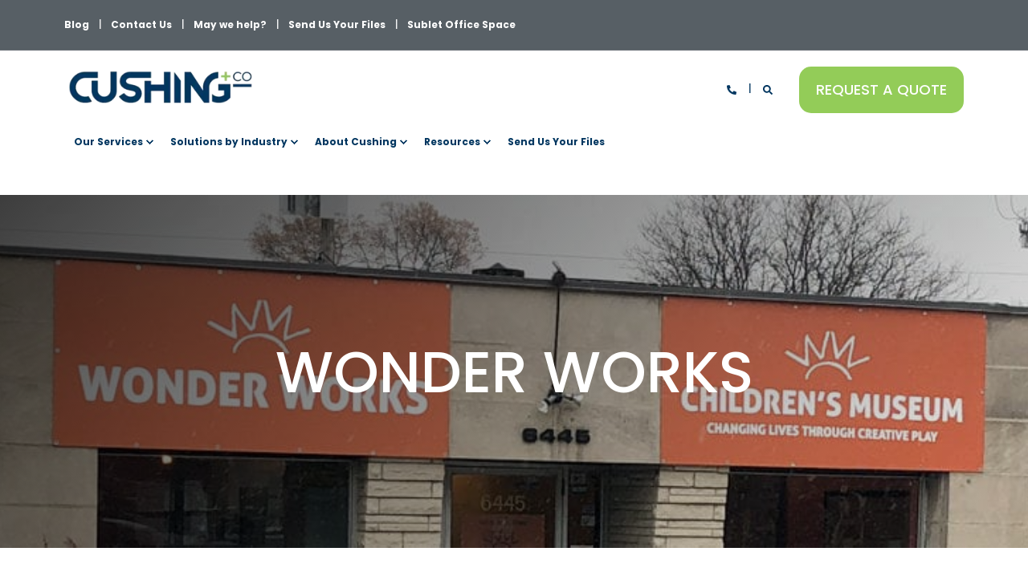

--- FILE ---
content_type: text/html; charset=UTF-8
request_url: https://cushingco.com/works-museum-community-page
body_size: 14192
content:
<!doctype html><html lang="en"><head>
    <meta charset="utf-8">
    <title>Wonder Works Museum Community Page | Cushing</title>
    <link rel="shortcut icon" href="https://cushingco.com/hubfs/Cushing-icon_white_TRANSP.png">
    <meta name="description" content="Learn more about them below.
">

    <style>@font-face {
        font-family: "Poppins";
        font-weight: 400;
        font-style: normal;
        font-display: swap;
        src: url("/_hcms/googlefonts/Poppins/regular.woff2") format("woff2"), url("/_hcms/googlefonts/Poppins/regular.woff") format("woff"),
             url("/_hcms/googlefonts/Poppins/regular.woff2") format("woff2"), url("/_hcms/googlefonts/Poppins/regular.woff") format("woff");
    }
@font-face {
        font-family: "Poppins";
        font-weight: 500;
        font-style: normal;
        font-display: swap;
        src: url("/_hcms/googlefonts/Poppins/500.woff2") format("woff2"), url("/_hcms/googlefonts/Poppins/500.woff") format("woff"),
             url("/_hcms/googlefonts/Poppins/regular.woff2") format("woff2"), url("/_hcms/googlefonts/Poppins/regular.woff") format("woff");
    }
@font-face {
        font-family: "Poppins";
        font-weight: 700;
        font-style: normal;
        font-display: swap;
        src: url("/_hcms/googlefonts/Poppins/700.woff2") format("woff2"), url("/_hcms/googlefonts/Poppins/700.woff") format("woff"),
             url("/_hcms/googlefonts/Poppins/regular.woff2") format("woff2"), url("/_hcms/googlefonts/Poppins/regular.woff") format("woff");
    }
body {
                font-family: Poppins;
            }
        @font-face {
        font-family: "Poppins";
        font-weight: 400;
        font-style: normal;
        font-display: swap;
        src: url("/_hcms/googlefonts/Poppins/regular.woff2") format("woff2"), url("/_hcms/googlefonts/Poppins/regular.woff") format("woff"),
             url("/_hcms/googlefonts/Poppins/regular.woff2") format("woff2"), url("/_hcms/googlefonts/Poppins/regular.woff") format("woff");
    }
@font-face {
        font-family: "Poppins";
        font-weight: 500;
        font-style: normal;
        font-display: swap;
        src: url("/_hcms/googlefonts/Poppins/500.woff2") format("woff2"), url("/_hcms/googlefonts/Poppins/500.woff") format("woff"),
             url("/_hcms/googlefonts/Poppins/regular.woff2") format("woff2"), url("/_hcms/googlefonts/Poppins/regular.woff") format("woff");
    }
@font-face {
        font-family: "Poppins";
        font-weight: 700;
        font-style: normal;
        font-display: swap;
        src: url("/_hcms/googlefonts/Poppins/700.woff2") format("woff2"), url("/_hcms/googlefonts/Poppins/700.woff") format("woff"),
             url("/_hcms/googlefonts/Poppins/regular.woff2") format("woff2"), url("/_hcms/googlefonts/Poppins/regular.woff") format("woff");
    }
@font-face {
        font-family: "Poppins";
        font-weight: 400;
        font-style: italic;
        font-display: swap;
        src: url("/_hcms/googlefonts/Poppins/italic.woff2") format("woff2"), url("/_hcms/googlefonts/Poppins/italic.woff") format("woff"),
             url("/_hcms/googlefonts/Poppins/regular.woff2") format("woff2"), url("/_hcms/googlefonts/Poppins/regular.woff") format("woff");
    }
.pwr-header__skip {
                font-family: Poppins;
            }</style>

    

    

    

    
        
        
    
    
    <meta name="viewport" content="width=device-width, initial-scale=1">

    
    <meta property="og:description" content="Learn more about them below.
">
    <meta property="og:title" content="Wonder Works Museum Community Page | Cushing">
    <meta name="twitter:description" content="Learn more about them below.
">
    <meta name="twitter:title" content="Wonder Works Museum Community Page | Cushing">

    

    <script type="application/ld+json">
    {
        "@context": "https://schema.org",
        "@type": "Organization",
        "name": "Cushing",
        "logo": { 
            "@type": "ImageObject",
            "url": "https://8563310.fs1.hubspotusercontent-na1.net/hubfs/8563310/Cushing-Logo-2022_TRANSP-3.png"
        },
        "url": "https://cushingco.com/works-museum-community-page",
        "address": {
            "@type": "PostalAddress",
            "addressCountry": "United States",
            "addressRegion": "IL",
            "addressLocality": "Chicago",
            "postalCode":"60610",
            "streetAddress": "213 West Institute Place"
        },
        
        "telephone": " 312.266.8228",
        "knowsLanguage": "en"
    }
</script>
    <style>
a.cta_button{-moz-box-sizing:content-box !important;-webkit-box-sizing:content-box !important;box-sizing:content-box !important;vertical-align:middle}.hs-breadcrumb-menu{list-style-type:none;margin:0px 0px 0px 0px;padding:0px 0px 0px 0px}.hs-breadcrumb-menu-item{float:left;padding:10px 0px 10px 10px}.hs-breadcrumb-menu-divider:before{content:'›';padding-left:10px}.hs-featured-image-link{border:0}.hs-featured-image{float:right;margin:0 0 20px 20px;max-width:50%}@media (max-width: 568px){.hs-featured-image{float:none;margin:0;width:100%;max-width:100%}}.hs-screen-reader-text{clip:rect(1px, 1px, 1px, 1px);height:1px;overflow:hidden;position:absolute !important;width:1px}
</style>

<link rel="stylesheet" href="https://cushingco.com/hubfs/hub_generated/template_assets/1/148493406594/1767133700065/template_pwr.min.css">

        <style>
            body {
                margin:0px;
            }
            img:not([src]):not([srcset]) {
                visibility:hidden;
            }
        </style>
    
<link class="hs-async-css" rel="preload" href="https://cushingco.com/hubfs/hub_generated/template_assets/1/148497358889/1767133693999/template_pwr-defer.min.css" as="style" onload="this.onload=null;this.rel='stylesheet'">
<noscript><link rel="stylesheet" href="https://cushingco.com/hubfs/hub_generated/template_assets/1/148497358889/1767133693999/template_pwr-defer.min.css"></noscript>
<link rel="stylesheet" href="https://cushingco.com/hubfs/hub_generated/template_assets/1/148497358896/1767133693908/template_pwr-burger.min.css" fetchpriority="low">
<link rel="stylesheet" href="https://cushingco.com/hubfs/hub_generated/template_assets/1/148493406565/1767133699344/template_scroll-shadow.min.css" fetchpriority="low">
<link rel="stylesheet" href="https://cushingco.com/hubfs/hub_generated/template_assets/1/148497358910/1767133688665/template_pwr-search.min.css" defer="true">
<link rel="stylesheet" href="https://cushingco.com/hubfs/hub_generated/template_assets/1/148496891549/1767133692785/template_pwr-form.min.css" defer="true">
<style>#hs_cos_wrapper_header_page .hs-search-field__suggestions li a { padding-right:130px; }

#hs_cos_wrapper_header_page .hs-search-field__suggestions a:before { content:''; }
</style>
<link class="hs-async-css" rel="preload" href="https://cushingco.com/hubfs/hub_generated/template_assets/1/148496891534/1767133693257/template_pwr-sec-cta.min.css" as="style" onload="this.onload=null;this.rel='stylesheet'" fetchpriority="low">
<noscript><link rel="stylesheet" href="https://cushingco.com/hubfs/hub_generated/template_assets/1/148496891534/1767133693257/template_pwr-sec-cta.min.css"></noscript>

  <style>
  #hs_cos_wrapper_module_17035925318986 hr {
  border:0 none;
  border-bottom-width:1px;
  border-bottom-style:dotted;
  border-bottom-color:rgba(89,86,86,1.0);
  margin-left:auto;
  margin-right:auto;
  margin-top:5px;
  margin-bottom:5px;
  width:100%;
}

  </style>

<style>@media (min-width:992px) {
  #hs_cos_wrapper_module_17035925159574 .pwr-sec-mockup__mockup {
    --margin-center:calc(20.0% - min(993px,40%)/2);
    --margin-side:calc(40% - min(993px,40%));
  }

  #hs_cos_wrapper_module_17035925159574 .pwr-sec-mockup__mockup--desktop-align-center:not(.pwr-sec-mockup__mockup--right) { margin-left:var(--margin-center); }

  #hs_cos_wrapper_module_17035925159574 .pwr-sec-mockup__mockup--desktop-align-right:not(.pwr-sec-mockup__mockup--right) { margin-left:var(--margin-side); }

  #hs_cos_wrapper_module_17035925159574 .pwr-sec-mockup__mockup--desktop-align-center.pwr-sec-mockup__mockup--right,
  #hs_cos_wrapper_module_17035925159574 .pwr-sec-mockup--mockup-bottom .pwr-sec-mockup__mockup--desktop-align-center { margin-right:var(--margin-center); }

  #hs_cos_wrapper_module_17035925159574 .pwr-sec-mockup__mockup--desktop-align-left.pwr-sec-mockup__mockup--right { margin-right:var(--margin-side); }

  #hs_cos_wrapper_module_17035925159574 .pwr-sec-mockup__content { text-align:left; }

  #hs_cos_wrapper_module_17035925159574 .pwr-sec-mockup__title-intro {}

  #hs_cos_wrapper_module_17035925159574 .pwr-sec-mockup__title-intro--has-background { margin-left:0.825em; }
}

@media (max-width:991px) {
  #hs_cos_wrapper_module_17035925159574 .pwr-sec-mockup__content { text-align:left; }

  #hs_cos_wrapper_module_17035925159574 .pwr-sec-mockup__title-intro {}

  #hs_cos_wrapper_module_17035925159574 .pwr-sec-mockup__title-intro--has-background { margin-left:0.825em; }
}
</style>
<link class="hs-async-css" rel="preload" href="https://cushingco.com/hubfs/hub_generated/template_assets/1/148496891539/1767133694334/template_pwr-sec-mockup.min.css" as="style" onload="this.onload=null;this.rel='stylesheet'">
<noscript><link rel="stylesheet" href="https://cushingco.com/hubfs/hub_generated/template_assets/1/148496891539/1767133694334/template_pwr-sec-mockup.min.css"></noscript>
<link class="hs-async-css" rel="preload" href="https://cushingco.com/hubfs/hub_generated/template_assets/1/148493406579/1767133707293/template_pwr-sec-testimonials.min.css" as="style" onload="this.onload=null;this.rel='stylesheet'">
<noscript><link rel="stylesheet" href="https://cushingco.com/hubfs/hub_generated/template_assets/1/148493406579/1767133707293/template_pwr-sec-testimonials.min.css"></noscript>
<link class="hs-async-css" rel="preload" href="https://cushingco.com/hubfs/hub_generated/template_assets/1/148496891563/1767133690716/template__swiper-bundle.min.css" as="style" onload="this.onload=null;this.rel='stylesheet'">
<noscript><link rel="stylesheet" href="https://cushingco.com/hubfs/hub_generated/template_assets/1/148496891563/1767133690716/template__swiper-bundle.min.css"></noscript>
<link class="hs-async-css" rel="preload" href="https://cushingco.com/hubfs/hub_generated/template_assets/1/148493406554/1767133698347/template_pwr-slider.min.css" as="style" onload="this.onload=null;this.rel='stylesheet'">
<noscript><link rel="stylesheet" href="https://cushingco.com/hubfs/hub_generated/template_assets/1/148493406554/1767133698347/template_pwr-slider.min.css"></noscript>
<link class="hs-async-css" rel="preload" href="https://cushingco.com/hubfs/hub_generated/template_assets/1/148496891523/1767133684974/template_pwr-testimonial.min.css" as="style" onload="this.onload=null;this.rel='stylesheet'">
<noscript><link rel="stylesheet" href="https://cushingco.com/hubfs/hub_generated/template_assets/1/148496891523/1767133684974/template_pwr-testimonial.min.css"></noscript>
<link class="hs-async-css" rel="preload" href="https://cushingco.com/hubfs/hub_generated/template_assets/1/148496891530/1767133693017/template_pwr-avatar.min.css" as="style" onload="this.onload=null;this.rel='stylesheet'">
<noscript><link rel="stylesheet" href="https://cushingco.com/hubfs/hub_generated/template_assets/1/148496891530/1767133693017/template_pwr-avatar.min.css"></noscript>
<style>@media (min-width:992px) {
  #hs_cos_wrapper_module_1703657415521 .pwr-sec-mockup__mockup {
    --margin-center:calc(20.0% - min(993px,40%)/2);
    --margin-side:calc(40% - min(993px,40%));
  }

  #hs_cos_wrapper_module_1703657415521 .pwr-sec-mockup__mockup--desktop-align-center:not(.pwr-sec-mockup__mockup--right) { margin-left:var(--margin-center); }

  #hs_cos_wrapper_module_1703657415521 .pwr-sec-mockup__mockup--desktop-align-right:not(.pwr-sec-mockup__mockup--right) { margin-left:var(--margin-side); }

  #hs_cos_wrapper_module_1703657415521 .pwr-sec-mockup__mockup--desktop-align-center.pwr-sec-mockup__mockup--right,
  #hs_cos_wrapper_module_1703657415521 .pwr-sec-mockup--mockup-bottom .pwr-sec-mockup__mockup--desktop-align-center { margin-right:var(--margin-center); }

  #hs_cos_wrapper_module_1703657415521 .pwr-sec-mockup__mockup--desktop-align-left.pwr-sec-mockup__mockup--right { margin-right:var(--margin-side); }

  #hs_cos_wrapper_module_1703657415521 .pwr-sec-mockup__content { text-align:left; }

  #hs_cos_wrapper_module_1703657415521 .pwr-sec-mockup__title-intro {}

  #hs_cos_wrapper_module_1703657415521 .pwr-sec-mockup__title-intro--has-background { margin-left:0.825em; }
}

@media (max-width:991px) {
  #hs_cos_wrapper_module_1703657415521 .pwr-sec-mockup__content { text-align:left; }

  #hs_cos_wrapper_module_1703657415521 .pwr-sec-mockup__title-intro {}

  #hs_cos_wrapper_module_1703657415521 .pwr-sec-mockup__title-intro--has-background { margin-left:0.825em; }
}
</style>
<link class="hs-async-css" rel="preload" href="https://cushingco.com/hubfs/hub_generated/template_assets/1/148497358907/1767133707649/template_pwr-footer.min.css" as="style" onload="this.onload=null;this.rel='stylesheet'" fetchpriority="low">
<noscript><link rel="stylesheet" href="https://cushingco.com/hubfs/hub_generated/template_assets/1/148497358907/1767133707649/template_pwr-footer.min.css"></noscript>
<style>#hs_cos_wrapper_footer_page .pwr-footer__content .pwr-adc__wrapper { --col-padding:30px; }
</style>
<link class="hs-async-css" rel="preload" href="https://cushingco.com/hubfs/hub_generated/template_assets/1/148497358913/1767133699057/template_advanced-content.min.css" as="style" onload="this.onload=null;this.rel='stylesheet'" fetchpriority="low">
<noscript><link rel="stylesheet" href="https://cushingco.com/hubfs/hub_generated/template_assets/1/148497358913/1767133699057/template_advanced-content.min.css"></noscript>
<link class="hs-async-css" rel="preload" href="https://cushingco.com/hubfs/hub_generated/template_assets/1/148493406574/1767133704310/template_pwr-social.min.css" as="style" onload="this.onload=null;this.rel='stylesheet'">
<noscript><link rel="stylesheet" href="https://cushingco.com/hubfs/hub_generated/template_assets/1/148493406574/1767133704310/template_pwr-social.min.css"></noscript>
<link class="hs-async-css" rel="preload" href="https://cushingco.com/hubfs/hub_generated/template_assets/1/148496891513/1767133706583/template_pwr-transitions.min.css" as="style" onload="this.onload=null;this.rel='stylesheet'">
<noscript><link rel="stylesheet" href="https://cushingco.com/hubfs/hub_generated/template_assets/1/148496891513/1767133706583/template_pwr-transitions.min.css"></noscript>
<link class="hs-async-css" rel="preload" href="https://cushingco.com/hubfs/hub_generated/template_assets/1/148497358891/1767133692991/template_custom-styles.min.css" as="style" onload="this.onload=null;this.rel='stylesheet'">
<noscript><link rel="stylesheet" href="https://cushingco.com/hubfs/hub_generated/template_assets/1/148497358891/1767133692991/template_custom-styles.min.css"></noscript>
<link class="hs-async-css" rel="preload" href="https://cushingco.com/hubfs/hub_generated/template_assets/1/150660350646/1767133679412/template_child.min.css" as="style" onload="this.onload=null;this.rel='stylesheet'">
<noscript><link rel="stylesheet" href="https://cushingco.com/hubfs/hub_generated/template_assets/1/150660350646/1767133679412/template_child.min.css"></noscript>
<!-- Editor Styles -->
<style id="hs_editor_style" type="text/css">
.dnd_area-row-0-force-full-width-section > .row-fluid {
  max-width: none !important;
}
.dnd_area-row-1-force-full-width-section > .row-fluid {
  max-width: none !important;
}
.dnd_area-row-3-force-full-width-section > .row-fluid {
  max-width: none !important;
}
.dnd_area-row-4-force-full-width-section > .row-fluid {
  max-width: none !important;
}
.dnd_area-row-5-force-full-width-section > .row-fluid {
  max-width: none !important;
}
.dnd_area-row-6-force-full-width-section > .row-fluid {
  max-width: none !important;
}
/* HubSpot Styles (default) */
.dnd_area-row-0-padding {
  padding-top: 0px !important;
  padding-bottom: 0px !important;
  padding-left: 0px !important;
  padding-right: 0px !important;
}
.dnd_area-row-1-padding {
  padding-top: 0px !important;
  padding-bottom: 0px !important;
  padding-left: 0px !important;
  padding-right: 0px !important;
}
.dnd_area-row-2-padding {
  padding-top: 0px !important;
  padding-bottom: 0px !important;
  padding-left: 0px !important;
  padding-right: 0px !important;
}
.dnd_area-row-3-padding {
  padding-top: 0px !important;
  padding-bottom: 0px !important;
  padding-left: 0px !important;
  padding-right: 0px !important;
}
.dnd_area-row-4-padding {
  padding-top: 0px !important;
  padding-bottom: 0px !important;
}
.dnd_area-row-5-padding {
  padding-top: 0px !important;
  padding-bottom: 0px !important;
  padding-left: 0px !important;
  padding-right: 0px !important;
}
.dnd_area-row-6-padding {
  padding-top: 0px !important;
  padding-bottom: 0px !important;
}
.footer-top-row-0-padding {
  padding-top: 30px !important;
  padding-bottom: 30px !important;
}
</style>
    

    
<!--  Added by GoogleAnalytics4 integration -->
<script>
var _hsp = window._hsp = window._hsp || [];
window.dataLayer = window.dataLayer || [];
function gtag(){dataLayer.push(arguments);}

var useGoogleConsentModeV2 = true;
var waitForUpdateMillis = 1000;


if (!window._hsGoogleConsentRunOnce) {
  window._hsGoogleConsentRunOnce = true;

  gtag('consent', 'default', {
    'ad_storage': 'denied',
    'analytics_storage': 'denied',
    'ad_user_data': 'denied',
    'ad_personalization': 'denied',
    'wait_for_update': waitForUpdateMillis
  });

  if (useGoogleConsentModeV2) {
    _hsp.push(['useGoogleConsentModeV2'])
  } else {
    _hsp.push(['addPrivacyConsentListener', function(consent){
      var hasAnalyticsConsent = consent && (consent.allowed || (consent.categories && consent.categories.analytics));
      var hasAdsConsent = consent && (consent.allowed || (consent.categories && consent.categories.advertisement));

      gtag('consent', 'update', {
        'ad_storage': hasAdsConsent ? 'granted' : 'denied',
        'analytics_storage': hasAnalyticsConsent ? 'granted' : 'denied',
        'ad_user_data': hasAdsConsent ? 'granted' : 'denied',
        'ad_personalization': hasAdsConsent ? 'granted' : 'denied'
      });
    }]);
  }
}

gtag('js', new Date());
gtag('set', 'developer_id.dZTQ1Zm', true);
gtag('config', 'G-90HVEX54S7');
</script>
<script async src="https://www.googletagmanager.com/gtag/js?id=G-90HVEX54S7"></script>

<!-- /Added by GoogleAnalytics4 integration -->

<!--  Added by GoogleTagManager integration -->
<script>
var _hsp = window._hsp = window._hsp || [];
window.dataLayer = window.dataLayer || [];
function gtag(){dataLayer.push(arguments);}

var useGoogleConsentModeV2 = true;
var waitForUpdateMillis = 1000;



var hsLoadGtm = function loadGtm() {
    if(window._hsGtmLoadOnce) {
      return;
    }

    if (useGoogleConsentModeV2) {

      gtag('set','developer_id.dZTQ1Zm',true);

      gtag('consent', 'default', {
      'ad_storage': 'denied',
      'analytics_storage': 'denied',
      'ad_user_data': 'denied',
      'ad_personalization': 'denied',
      'wait_for_update': waitForUpdateMillis
      });

      _hsp.push(['useGoogleConsentModeV2'])
    }

    (function(w,d,s,l,i){w[l]=w[l]||[];w[l].push({'gtm.start':
    new Date().getTime(),event:'gtm.js'});var f=d.getElementsByTagName(s)[0],
    j=d.createElement(s),dl=l!='dataLayer'?'&l='+l:'';j.async=true;j.src=
    'https://www.googletagmanager.com/gtm.js?id='+i+dl;f.parentNode.insertBefore(j,f);
    })(window,document,'script','dataLayer','GTM-NQ73ZX88');

    window._hsGtmLoadOnce = true;
};

_hsp.push(['addPrivacyConsentListener', function(consent){
  if(consent.allowed || (consent.categories && consent.categories.analytics)){
    hsLoadGtm();
  }
}]);

</script>

<!-- /Added by GoogleTagManager integration -->

    <link rel="canonical" href="https://cushingco.com/works-museum-community-page">

<!-- Start of HubSpot Embed Code -->
<script type="text/javascript" src="https://www.365operation.com/js/807273.js"></script>
<noscript>&lt;img  src="https://www.365operation.com/807273.png" style="display:none;"&gt;</noscript>
<!-- End of HubSpot Embed Code -->
<meta property="og:url" content="https://cushingco.com/works-museum-community-page">
<meta name="twitter:card" content="summary">
<meta http-equiv="content-language" content="en">






    
  <meta name="generator" content="HubSpot"></head>
  <body>
<!--  Added by GoogleTagManager integration -->
<noscript><iframe src="https://www.googletagmanager.com/ns.html?id=GTM-NQ73ZX88" height="0" width="0" style="display:none;visibility:hidden"></iframe></noscript>

<!-- /Added by GoogleTagManager integration -->

    <div class="body-wrapper   hs-content-id-151273335566 hs-site-page page  
    pwr-v--47 line-numbers">
      
        <div id="hs_cos_wrapper_page_settings" class="hs_cos_wrapper hs_cos_wrapper_widget hs_cos_wrapper_type_module" style="" data-hs-cos-general-type="widget" data-hs-cos-type="module"></div> 
      

      

      
        <div data-global-resource-path="Cushing_December2023/templates/partials/header.html"><header class="header">

    
    <a href="#main-content" class="pwr-header__skip">Skip to content</a><div class="header__container"><div id="hs_cos_wrapper_header_page" class="hs_cos_wrapper hs_cos_wrapper_widget hs_cos_wrapper_type_module" style="" data-hs-cos-general-type="widget" data-hs-cos-type="module"><!-- templateType: none -->
<style>
    .pwr--page-editor-fix {
        max-height: 120px;
    }
 </style><div id="pwr-header-top" class="pwr-header-top vanilla   pwr-header-top--mobile pwr-header-top--mobile-fixed  pwr--dark  pwr--page-editor-fix cm_header">
  <div class="pwr-header-top__content-wrapper pwr--full-width pwr--clearfix"><div class="pwr-header-top__menu pwr-header-top__menu--dark pwr-js-menu">
        <span id="hs_cos_wrapper_header_page_" class="hs_cos_wrapper hs_cos_wrapper_widget hs_cos_wrapper_type_menu" style="" data-hs-cos-general-type="widget" data-hs-cos-type="menu"><div id="hs_menu_wrapper_header_page_" class="hs-menu-wrapper active-branch no-flyouts hs-menu-flow-horizontal" role="navigation" data-sitemap-name="default" data-menu-id="150683184551" aria-label="Navigation Menu">
 <ul role="menu">
  <li class="hs-menu-item hs-menu-depth-1" role="none"><a href="https://cushingco.com/blog" role="menuitem">Blog</a></li>
  <li class="hs-menu-item hs-menu-depth-1" role="none"><a href="https://cushingco.com/contact-us" role="menuitem">Contact Us</a></li>
  <li class="hs-menu-item hs-menu-depth-1" role="none"><a href="https://cushingco.com/help" role="menuitem">May we help?</a></li>
  <li class="hs-menu-item hs-menu-depth-1" role="none"><a href="https://www.cushinguploads.com/" role="menuitem" target="_blank" rel="noopener">Send Us Your Files</a></li>
  <li class="hs-menu-item hs-menu-depth-1" role="none"><a href="https://cushingco.com/213-institute-place-suite-200-sublet" role="menuitem">Sublet Office Space</a></li>
 </ul>
</div></span>
    </div><div class="pwr-header-top__icon-close-wrapper">
      <span class="pwr-header-top__icon-close"></span>
    </div></div>
</div>



<div id="pwr-js-burger" class="pwr-burger closed vanilla pwr--light pwr--page-editor-fix cm_header">
  <a href="#" id="pwr-js-burger__trigger-close" aria-label="Close Burger Menu" class="pwr-burger__trigger-close vanilla">
    Close <span class="pwr-burger__icon-close"></span>
  </a>
          
            
          
          <div class="pwr-burger__menu pwr-js-menu pwr-scroll-shadow__wrapper pwr-scroll-shadow__wrapper--vert pwr-scroll-shadow__root pwr-scroll-shadow__root--vert"><span id="hs_cos_wrapper_header_page_" class="hs_cos_wrapper hs_cos_wrapper_widget hs_cos_wrapper_type_menu" style="" data-hs-cos-general-type="widget" data-hs-cos-type="menu"><div id="hs_menu_wrapper_header_page_" class="hs-menu-wrapper active-branch no-flyouts hs-menu-flow-vertical" role="navigation" data-sitemap-name="default" data-menu-id="150682627130" aria-label="Navigation Menu">
 <ul role="menu">
  <li class="hs-menu-item hs-menu-depth-1 hs-item-has-children" role="none"><a href="https://cushingco.com/chicago-printing-services" aria-haspopup="true" aria-expanded="false" role="menuitem">Our Services</a>
   <ul role="menu" class="hs-menu-children-wrapper">
    <li class="hs-menu-item hs-menu-depth-2" role="none"><a href="https://cushingco.com/aec-construction-documentation" role="menuitem">AEC/Construction Documentation</a></li>
    <li class="hs-menu-item hs-menu-depth-2" role="none"><a href="https://cushingco.com/branded-environmental-graphics" role="menuitem">Branded Environmental Graphics</a></li>
    <li class="hs-menu-item hs-menu-depth-2" role="none"><a href="https://cushingco.com/chicago-printing-services/fine-art-and-decor" role="menuitem">Fine Art &amp; Decor</a></li>
    <li class="hs-menu-item hs-menu-depth-2" role="none"><a href="https://cushingco.com/sepia-studio-0" role="menuitem">Graphic Design Services</a></li>
    <li class="hs-menu-item hs-menu-depth-2" role="none"><a href="https://cushingco.com/installation-services" role="menuitem">Installation Services</a></li>
    <li class="hs-menu-item hs-menu-depth-2" role="none"><a href="https://cushingco.com/chicago-printing-services/presentation-graphics" role="menuitem">Presentation Graphics</a></li>
    <li class="hs-menu-item hs-menu-depth-2" role="none"><a href="https://cushingco.com/chicago-printing-services/short-run-printing-services" role="menuitem">Small Format Digital Printing</a></li>
    <li class="hs-menu-item hs-menu-depth-2" role="none"><a href="https://cushingco.com/custom-wayfinding-directional-signage-landing" role="menuitem">Wayfinding Signage &amp; Fabrication</a></li>
   </ul></li>
  <li class="hs-menu-item hs-menu-depth-1 hs-item-has-children" role="none"><a href="https://cushingco.com/solutions-by-industry" aria-haspopup="true" aria-expanded="false" role="menuitem">Solutions by Industry</a>
   <ul role="menu" class="hs-menu-children-wrapper">
    <li class="hs-menu-item hs-menu-depth-2" role="none"><a href="https://cushingco.com/architectural-engineering-construction/" role="menuitem">Architectural, Engineering, and Construction</a></li>
    <li class="hs-menu-item hs-menu-depth-2" role="none"><a href="https://cushingco.com/commercial-real-estate-printing" role="menuitem">Commercial Real Estate</a></li>
    <li class="hs-menu-item hs-menu-depth-2" role="none"><a href="https://cushingco.com/corporate-marketing-advertising/" role="menuitem">Corporate Marketing &amp; Advertising</a></li>
    <li class="hs-menu-item hs-menu-depth-2" role="none"><a href="https://cushingco.com/education-institutions" role="menuitem">School and Education Display Graphics</a></li>
    <li class="hs-menu-item hs-menu-depth-2" role="none"><a href="https://cushingco.com/healthcare-printing-solutions" role="menuitem">Healthcare Decor Graphics and Wayfinding</a></li>
    <li class="hs-menu-item hs-menu-depth-2" role="none"><a href="https://cushingco.com/retail-signage-pop-displays" role="menuitem">Retail Displays and POP</a></li>
    <li class="hs-menu-item hs-menu-depth-2" role="none"><a href="https://cushingco.com/custom-printing-and-graphics-for-nonprofits-cushing" role="menuitem">Nonprofits</a></li>
   </ul></li>
  <li class="hs-menu-item hs-menu-depth-1 hs-item-has-children" role="none"><a href="https://cushingco.com/about" aria-haspopup="true" aria-expanded="false" role="menuitem">About Cushing</a>
   <ul role="menu" class="hs-menu-children-wrapper">
    <li class="hs-menu-item hs-menu-depth-2" role="none"><a href="https://cushingco.com/cushing-core-values" role="menuitem">What We Value</a></li>
    <li class="hs-menu-item hs-menu-depth-2" role="none"><a href="https://cushingco.com/about/cushing-careers" role="menuitem">Careers</a></li>
    <li class="hs-menu-item hs-menu-depth-2" role="none"><a href="https://cushingco.com/about/our-team" role="menuitem">Meet Our Team</a></li>
    <li class="hs-menu-item hs-menu-depth-2" role="none"><a href="https://cushingco.com/the-rmx-network" role="menuitem">RMX Network</a></li>
    <li class="hs-menu-item hs-menu-depth-2" role="none"><a href="https://cushingco.com/about/customer-service-week" role="menuitem">Customer Service Week</a></li>
    <li class="hs-menu-item hs-menu-depth-2" role="none"><a href="https://cushingco.com/contact-us" role="menuitem">Contact Us</a></li>
   </ul></li>
  <li class="hs-menu-item hs-menu-depth-1 hs-item-has-children" role="none"><a href="javascript:;" aria-haspopup="true" aria-expanded="false" role="menuitem">Resources</a>
   <ul role="menu" class="hs-menu-children-wrapper">
    <li class="hs-menu-item hs-menu-depth-2" role="none"><a href="https://cushingco.com/portfolio-and-case-studies" role="menuitem">Featured Projects</a></li>
    <li class="hs-menu-item hs-menu-depth-2" role="none"><a href="https://cushingco.com/portfolio/latest-client-projects" role="menuitem">Image Gallery</a></li>
    <li class="hs-menu-item hs-menu-depth-2" role="none"><a href="https://cushingco.com/help" role="menuitem">Help &amp; FAQ</a></li>
    <li class="hs-menu-item hs-menu-depth-2" role="none"><a href="https://cushingco.com/blog" role="menuitem">Blog</a></li>
   </ul></li>
  <li class="hs-menu-item hs-menu-depth-1" role="none"><a href="https://www.cushinguploads.com/" role="menuitem">Send Us Your Files</a></li>
 </ul>
</div></span></div><div class="pwr-burger-bottom-bar pwr-a11y-menu"><div class="pwr-burger-bottom-bar__item hs-search-field">
      <a href="#" id="pwr-js-burger-search__trigger" class="pwr-burger-bottom-bar__item-link pwr-burger-search__trigger" tabindex="-1">
        <div class="pwr-header-right-bar__icon pwr--padding-r-sm"><span id="hs_cos_wrapper_header_page_" class="hs_cos_wrapper hs_cos_wrapper_widget hs_cos_wrapper_type_icon" style="" data-hs-cos-general-type="widget" data-hs-cos-type="icon"><svg version="1.0" xmlns="http://www.w3.org/2000/svg" viewbox="0 0 512 512" aria-hidden="true"><g id="search1_layer"><path d="M505 442.7L405.3 343c-4.5-4.5-10.6-7-17-7H372c27.6-35.3 44-79.7 44-128C416 93.1 322.9 0 208 0S0 93.1 0 208s93.1 208 208 208c48.3 0 92.7-16.4 128-44v16.3c0 6.4 2.5 12.5 7 17l99.7 99.7c9.4 9.4 24.6 9.4 33.9 0l28.3-28.3c9.4-9.4 9.4-24.6.1-34zM208 336c-70.7 0-128-57.2-128-128 0-70.7 57.2-128 128-128 70.7 0 128 57.2 128 128 0 70.7-57.2 128-128 128z" /></g></svg></span></div>
        <span>SEARCH</span>
        <div class="pwr-menu_submenu-btn keyboard-clickable" role="menuitem" tabindex="0" aria-label="Expand SEARCH">
        <div class="pwr-menu_submenu-arrow"></div>
    </div>
      </a>
      <div id="pwr-js-burger-search__inner" class="pwr-burger-bottom-bar__inner pwr-burger-search__inner pwr-form pwr-form--style-1">
    <div id="hs-search-field__translations"></div>

    <div class="hs-search-field__bar"> 
        <form action="/hs-search-results">
            <div class="pwr--relative">
                <input type="text" id="pwr-js-burger-search__input" class="pwr-burger-search__input hs-search-field__input" name="term" autocomplete="off" aria-label="Enter search Term" placeholder="Type search here">
          <button class="pwr-search-field__icon" type="submit" aria-label="Perform Search"><span id="hs_cos_wrapper_header_page_" class="hs_cos_wrapper hs_cos_wrapper_widget hs_cos_wrapper_type_icon" style="" data-hs-cos-general-type="widget" data-hs-cos-type="icon"><svg version="1.0" xmlns="http://www.w3.org/2000/svg" viewbox="0 0 512 512" aria-hidden="true"><g id="search2_layer"><path d="M505 442.7L405.3 343c-4.5-4.5-10.6-7-17-7H372c27.6-35.3 44-79.7 44-128C416 93.1 322.9 0 208 0S0 93.1 0 208s93.1 208 208 208c48.3 0 92.7-16.4 128-44v16.3c0 6.4 2.5 12.5 7 17l99.7 99.7c9.4 9.4 24.6 9.4 33.9 0l28.3-28.3c9.4-9.4 9.4-24.6.1-34zM208 336c-70.7 0-128-57.2-128-128 0-70.7 57.2-128 128-128 70.7 0 128 57.2 128 128 0 70.7-57.2 128-128 128z" /></g></svg></span></button>
            </div>
            <input type="hidden" name="limit" value="5"><input type="hidden" name="property" value="title"><input type="hidden" name="property" value="description"><input type="hidden" name="property" value="html"><input type="hidden" name="property" value="author_full_name"><input type="hidden" name="property" value="author_handle"><input type="hidden" name="property" value="tag"><input type="hidden" name="type" value="SITE_PAGE"><input type="hidden" name="type" value="LISTING_PAGE"><input type="hidden" name="type" value="BLOG_POST"></form>
    </div></div>
    </div><div class="pwr-burger-bottom-bar__item pwr--margin-b-sm">
      <a href="#" id="pwr-js-burger-contact__trigger" class="pwr-burger-bottom-bar__item-link pwr-burger-contact__trigger" tabindex="-1">
        <div class="pwr-header-right-bar__icon pwr--padding-r-sm"><div class="pwr-header-right-bar__icon pwr--flip-hor"><span id="hs_cos_wrapper_header_page_" class="hs_cos_wrapper hs_cos_wrapper_widget hs_cos_wrapper_type_icon" style="" data-hs-cos-general-type="widget" data-hs-cos-type="icon"><svg version="1.0" xmlns="http://www.w3.org/2000/svg" viewbox="0 0 512 512" aria-hidden="true"><g id="phone3_layer"><path d="M493.397 24.615l-104-23.997c-11.314-2.611-22.879 3.252-27.456 13.931l-48 111.997a24 24 0 0 0 6.862 28.029l60.617 49.596c-35.973 76.675-98.938 140.508-177.249 177.248l-49.596-60.616a24 24 0 0 0-28.029-6.862l-111.997 48C3.873 366.516-1.994 378.08.618 389.397l23.997 104C27.109 504.204 36.748 512 48 512c256.087 0 464-207.532 464-464 0-11.176-7.714-20.873-18.603-23.385z" /></g></svg></span></div></div>
        <span>CONTACT</span>
        <div class="pwr-menu_submenu-btn keyboard-clickable" role="menuitem" tabindex="0" aria-label="Expand CONTACT">
        <div class="pwr-menu_submenu-arrow"></div>
    </div>
      </a>
      <div id="pwr-js-burger-contact__inner" class="pwr-burger-bottom-bar__inner pwr-burger-contact__inner"><span class="pwr-burger-contact__title">PHONE HOTLINE:</span>
        <a href="tel:312.266.8228" class="pwr-burger-bottom-bar__item-link pwr-burger-contact__link " category="header-navigation" action="telephone" label="telephone"> 312.266.8228</a></div>
    </div><div class="pwr-burger-bottom-bar__item pwr-cta pwr-cta--primary-solid  ">                   
        <a href="https://cushingco.com/request-a-quote" target="_blank" rel="noopener" class="pwr-cta_button " role="button">Request a Quote</a>
      </div></div>
</div><div id="pwr-header-fixed__spacer" class="pwr-header-fixed__spacer vanilla"></div><div id="pwr-header-fixed" class="pwr-header vanilla pwr-header-fixed  pwr--light  pwr-header--dark-on-scroll  pwr--page-editor-fix cm_header" data-mm-anim-fot-reveal="true" data-mm-anim-slide="true" data-mm-anim-fade="true">
  <div class="pwr--full-width pwr-header--padding">
    <div class="pwr-header-full pwr--clearfix">
      <div class="pwr-header-logo pwr-header-logo--has-sticky"><a class="pwr-header__logo-link" href="//www.cushingco.com" aria-label="Back to Home">
        
        
        
        <img src="https://cushingco.com/hs-fs/hubfs/Cushing_December2023/Images/imageedit_4_3780129061.png?width=290&amp;height=62&amp;name=imageedit_4_3780129061.png" alt="Cushing" class="pwr-header-logo__img" width="290" height="62" srcset="https://cushingco.com/hs-fs/hubfs/Cushing_December2023/Images/imageedit_4_3780129061.png?width=145&amp;height=31&amp;name=imageedit_4_3780129061.png 145w, https://cushingco.com/hs-fs/hubfs/Cushing_December2023/Images/imageedit_4_3780129061.png?width=290&amp;height=62&amp;name=imageedit_4_3780129061.png 290w, https://cushingco.com/hs-fs/hubfs/Cushing_December2023/Images/imageedit_4_3780129061.png?width=435&amp;height=93&amp;name=imageedit_4_3780129061.png 435w, https://cushingco.com/hs-fs/hubfs/Cushing_December2023/Images/imageedit_4_3780129061.png?width=580&amp;height=124&amp;name=imageedit_4_3780129061.png 580w, https://cushingco.com/hs-fs/hubfs/Cushing_December2023/Images/imageedit_4_3780129061.png?width=725&amp;height=155&amp;name=imageedit_4_3780129061.png 725w, https://cushingco.com/hs-fs/hubfs/Cushing_December2023/Images/imageedit_4_3780129061.png?width=870&amp;height=186&amp;name=imageedit_4_3780129061.png 870w" sizes="(max-width: 290px) 100vw, 290px"><img src="https://cushingco.com/hs-fs/hubfs/Cushing_December2023/Images/Group%2013250.png?width=290&amp;height=62&amp;name=Group%2013250.png" alt="Cushing" class="pwr-header-logo__img--sticky" width="290" height="62" fetchpriority="low" decoding="async" srcset="https://cushingco.com/hs-fs/hubfs/Cushing_December2023/Images/Group%2013250.png?width=145&amp;height=31&amp;name=Group%2013250.png 145w, https://cushingco.com/hs-fs/hubfs/Cushing_December2023/Images/Group%2013250.png?width=290&amp;height=62&amp;name=Group%2013250.png 290w, https://cushingco.com/hs-fs/hubfs/Cushing_December2023/Images/Group%2013250.png?width=435&amp;height=93&amp;name=Group%2013250.png 435w, https://cushingco.com/hs-fs/hubfs/Cushing_December2023/Images/Group%2013250.png?width=580&amp;height=124&amp;name=Group%2013250.png 580w, https://cushingco.com/hs-fs/hubfs/Cushing_December2023/Images/Group%2013250.png?width=725&amp;height=155&amp;name=Group%2013250.png 725w, https://cushingco.com/hs-fs/hubfs/Cushing_December2023/Images/Group%2013250.png?width=870&amp;height=186&amp;name=Group%2013250.png 870w" sizes="(max-width: 290px) 100vw, 290px"></a>
      </div><div id="pwr-js-header__menu" class="pwr-header__menu pwr-header__menu--narrow-24   pwr-header__menu--dropdown "><div class="pwr-js-menu"><span id="hs_cos_wrapper_header_page_" class="hs_cos_wrapper hs_cos_wrapper_widget hs_cos_wrapper_type_menu" style="" data-hs-cos-general-type="widget" data-hs-cos-type="menu"><div id="hs_menu_wrapper_header_page_" class="hs-menu-wrapper active-branch flyouts hs-menu-flow-horizontal" role="navigation" data-sitemap-name="default" data-menu-id="150682627130" aria-label="Navigation Menu">
 <ul role="menu">
  <li class="hs-menu-item hs-menu-depth-1 hs-item-has-children" role="none"><a href="https://cushingco.com/chicago-printing-services" aria-haspopup="true" aria-expanded="false" role="menuitem">Our Services</a>
   <ul role="menu" class="hs-menu-children-wrapper">
    <li class="hs-menu-item hs-menu-depth-2" role="none"><a href="https://cushingco.com/aec-construction-documentation" role="menuitem">AEC/Construction Documentation</a></li>
    <li class="hs-menu-item hs-menu-depth-2" role="none"><a href="https://cushingco.com/branded-environmental-graphics" role="menuitem">Branded Environmental Graphics</a></li>
    <li class="hs-menu-item hs-menu-depth-2" role="none"><a href="https://cushingco.com/chicago-printing-services/fine-art-and-decor" role="menuitem">Fine Art &amp; Decor</a></li>
    <li class="hs-menu-item hs-menu-depth-2" role="none"><a href="https://cushingco.com/sepia-studio-0" role="menuitem">Graphic Design Services</a></li>
    <li class="hs-menu-item hs-menu-depth-2" role="none"><a href="https://cushingco.com/installation-services" role="menuitem">Installation Services</a></li>
    <li class="hs-menu-item hs-menu-depth-2" role="none"><a href="https://cushingco.com/chicago-printing-services/presentation-graphics" role="menuitem">Presentation Graphics</a></li>
    <li class="hs-menu-item hs-menu-depth-2" role="none"><a href="https://cushingco.com/chicago-printing-services/short-run-printing-services" role="menuitem">Small Format Digital Printing</a></li>
    <li class="hs-menu-item hs-menu-depth-2" role="none"><a href="https://cushingco.com/custom-wayfinding-directional-signage-landing" role="menuitem">Wayfinding Signage &amp; Fabrication</a></li>
   </ul></li>
  <li class="hs-menu-item hs-menu-depth-1 hs-item-has-children" role="none"><a href="https://cushingco.com/solutions-by-industry" aria-haspopup="true" aria-expanded="false" role="menuitem">Solutions by Industry</a>
   <ul role="menu" class="hs-menu-children-wrapper">
    <li class="hs-menu-item hs-menu-depth-2" role="none"><a href="https://cushingco.com/architectural-engineering-construction/" role="menuitem">Architectural, Engineering, and Construction</a></li>
    <li class="hs-menu-item hs-menu-depth-2" role="none"><a href="https://cushingco.com/commercial-real-estate-printing" role="menuitem">Commercial Real Estate</a></li>
    <li class="hs-menu-item hs-menu-depth-2" role="none"><a href="https://cushingco.com/corporate-marketing-advertising/" role="menuitem">Corporate Marketing &amp; Advertising</a></li>
    <li class="hs-menu-item hs-menu-depth-2" role="none"><a href="https://cushingco.com/education-institutions" role="menuitem">School and Education Display Graphics</a></li>
    <li class="hs-menu-item hs-menu-depth-2" role="none"><a href="https://cushingco.com/healthcare-printing-solutions" role="menuitem">Healthcare Decor Graphics and Wayfinding</a></li>
    <li class="hs-menu-item hs-menu-depth-2" role="none"><a href="https://cushingco.com/retail-signage-pop-displays" role="menuitem">Retail Displays and POP</a></li>
    <li class="hs-menu-item hs-menu-depth-2" role="none"><a href="https://cushingco.com/custom-printing-and-graphics-for-nonprofits-cushing" role="menuitem">Nonprofits</a></li>
   </ul></li>
  <li class="hs-menu-item hs-menu-depth-1 hs-item-has-children" role="none"><a href="https://cushingco.com/about" aria-haspopup="true" aria-expanded="false" role="menuitem">About Cushing</a>
   <ul role="menu" class="hs-menu-children-wrapper">
    <li class="hs-menu-item hs-menu-depth-2" role="none"><a href="https://cushingco.com/cushing-core-values" role="menuitem">What We Value</a></li>
    <li class="hs-menu-item hs-menu-depth-2" role="none"><a href="https://cushingco.com/about/cushing-careers" role="menuitem">Careers</a></li>
    <li class="hs-menu-item hs-menu-depth-2" role="none"><a href="https://cushingco.com/about/our-team" role="menuitem">Meet Our Team</a></li>
    <li class="hs-menu-item hs-menu-depth-2" role="none"><a href="https://cushingco.com/the-rmx-network" role="menuitem">RMX Network</a></li>
    <li class="hs-menu-item hs-menu-depth-2" role="none"><a href="https://cushingco.com/about/customer-service-week" role="menuitem">Customer Service Week</a></li>
    <li class="hs-menu-item hs-menu-depth-2" role="none"><a href="https://cushingco.com/contact-us" role="menuitem">Contact Us</a></li>
   </ul></li>
  <li class="hs-menu-item hs-menu-depth-1 hs-item-has-children" role="none"><a href="javascript:;" aria-haspopup="true" aria-expanded="false" role="menuitem">Resources</a>
   <ul role="menu" class="hs-menu-children-wrapper">
    <li class="hs-menu-item hs-menu-depth-2" role="none"><a href="https://cushingco.com/portfolio-and-case-studies" role="menuitem">Featured Projects</a></li>
    <li class="hs-menu-item hs-menu-depth-2" role="none"><a href="https://cushingco.com/portfolio/latest-client-projects" role="menuitem">Image Gallery</a></li>
    <li class="hs-menu-item hs-menu-depth-2" role="none"><a href="https://cushingco.com/help" role="menuitem">Help &amp; FAQ</a></li>
    <li class="hs-menu-item hs-menu-depth-2" role="none"><a href="https://cushingco.com/blog" role="menuitem">Blog</a></li>
   </ul></li>
  <li class="hs-menu-item hs-menu-depth-1" role="none"><a href="https://www.cushinguploads.com/" role="menuitem">Send Us Your Files</a></li>
 </ul>
</div></span></div></div><div id="pwr-js-header-right-bar" class="pwr-header-right-bar "><div class="pwr-header-right-bar__item pwr-header-right-bar__phone focus-target__icon">
            <a href="#" class="pwr-header-right-bar__link pwr-js-click-prevent-default pwr-menu_submenu-btn" aria-label="Open Contact"><div class="pwr-header-right-bar__icon pwr--flip-hor"><span id="hs_cos_wrapper_header_page_" class="hs_cos_wrapper hs_cos_wrapper_widget hs_cos_wrapper_type_icon" style="" data-hs-cos-general-type="widget" data-hs-cos-type="icon"><svg version="1.0" xmlns="http://www.w3.org/2000/svg" viewbox="0 0 512 512" aria-hidden="true"><g id="phone4_layer"><path d="M493.397 24.615l-104-23.997c-11.314-2.611-22.879 3.252-27.456 13.931l-48 111.997a24 24 0 0 0 6.862 28.029l60.617 49.596c-35.973 76.675-98.938 140.508-177.249 177.248l-49.596-60.616a24 24 0 0 0-28.029-6.862l-111.997 48C3.873 366.516-1.994 378.08.618 389.397l23.997 104C27.109 504.204 36.748 512 48 512c256.087 0 464-207.532 464-464 0-11.176-7.714-20.873-18.603-23.385z" /></g></svg></span></div></a>
            <div class="pwr-dropdown pwr-dropdown--phone pwr-menu_submenu-child-wrapper"><span class="pwr-dropdown__title">PHONE HOTLINE:</span>
                <a href="tel:312.266.8228" class="pwr-dropdown__link " category="header-navigation" action="telephone" label="telephone"> 312.266.8228</a></div>
          </div><div class="pwr-header-right-bar__item vanilla pwr-header-right-bar__search focus-target__icon">
          <a href="#" id="pwr-js-header-search__trigger" aria-label="Open Search" class="pwr-header-right-bar__link">
            <div class="pwr-header-right-bar__icon"><span id="hs_cos_wrapper_header_page_" class="hs_cos_wrapper hs_cos_wrapper_widget hs_cos_wrapper_type_icon" style="" data-hs-cos-general-type="widget" data-hs-cos-type="icon"><svg version="1.0" xmlns="http://www.w3.org/2000/svg" viewbox="0 0 512 512" aria-hidden="true"><g id="search5_layer"><path d="M505 442.7L405.3 343c-4.5-4.5-10.6-7-17-7H372c27.6-35.3 44-79.7 44-128C416 93.1 322.9 0 208 0S0 93.1 0 208s93.1 208 208 208c48.3 0 92.7-16.4 128-44v16.3c0 6.4 2.5 12.5 7 17l99.7 99.7c9.4 9.4 24.6 9.4 33.9 0l28.3-28.3c9.4-9.4 9.4-24.6.1-34zM208 336c-70.7 0-128-57.2-128-128 0-70.7 57.2-128 128-128 70.7 0 128 57.2 128 128 0 70.7-57.2 128-128 128z" /></g></svg></span></div>
          </a>
        </div><div class="pwr-header-right-bar__item pwr-header-right-bar__cta pwr-cta pwr-cta--primary-solid  ">
            <a href="https://cushingco.com/request-a-quote" target="_blank" rel="noopener" class="pwr-cta_button " role="button">Request a Quote</a>
          </div></div><div id="pwr-js-header-search" class="pwr-header-search vanilla hs-search-field">
        <div class="pwr-header-search__inner">
    <div id="hs-search-field__translations"></div>

    <div class="hs-search-field__bar"> 
        <form action="/hs-search-results">
            <div class="pwr--relative">
                <input type="text" id="pwr-header-search__input" class="pwr-header-search__input hs-search-field__input hs-search-field__input" name="term" autocomplete="off" aria-label="Enter search Term" placeholder="">
            <button class="pwr-search-field__icon" type="submit" aria-label="Perform Search"><span id="hs_cos_wrapper_header_page_" class="hs_cos_wrapper hs_cos_wrapper_widget hs_cos_wrapper_type_icon" style="" data-hs-cos-general-type="widget" data-hs-cos-type="icon"><svg version="1.0" xmlns="http://www.w3.org/2000/svg" viewbox="0 0 512 512" aria-hidden="true"><g id="search6_layer"><path d="M505 442.7L405.3 343c-4.5-4.5-10.6-7-17-7H372c27.6-35.3 44-79.7 44-128C416 93.1 322.9 0 208 0S0 93.1 0 208s93.1 208 208 208c48.3 0 92.7-16.4 128-44v16.3c0 6.4 2.5 12.5 7 17l99.7 99.7c9.4 9.4 24.6 9.4 33.9 0l28.3-28.3c9.4-9.4 9.4-24.6.1-34zM208 336c-70.7 0-128-57.2-128-128 0-70.7 57.2-128 128-128 70.7 0 128 57.2 128 128 0 70.7-57.2 128-128 128z" /></g></svg></span></button>
            <a href="#" id="pwr-js-header-search__close" aria-label="Close Search" class="pwr-header-search__close">
              <span class="pwr-header-search__close-icon"></span>
            </a>
            </div>
            <input type="hidden" name="limit" value="5"><input type="hidden" name="property" value="title"><input type="hidden" name="property" value="description"><input type="hidden" name="property" value="html"><input type="hidden" name="property" value="author_full_name"><input type="hidden" name="property" value="author_handle"><input type="hidden" name="property" value="tag"><input type="hidden" name="type" value="SITE_PAGE"><input type="hidden" name="type" value="LISTING_PAGE"><input type="hidden" name="type" value="BLOG_POST"><div class="hs-search-field__suggestions">
                <div class="pwr-suggestions-panel">
                    <div class="pwr-suggestions--title"></div>
                    <div class="pwr-suggestions-wrapper"></div>
                </div>
            </div></form>
    </div></div>
      </div><a href="#" id="pwr-js-burger__trigger-open" aria-label="Open Burger Menu" " class="pwr-burger__trigger-open vanilla keyboard-clickable  pwr-burger__trigger-open--mobile-only">
        <div class="pwr-burger__icon-open">
          <span></span>
        </div>
      </a><div class="pwr-header-top__toggle-wrapper ">
        <div class="pwr-header-top__toggle"></div>
      </div></div>
  </div></div></div></div>

    <div class="container-fluid header-bottom__container">
<div class="row-fluid-wrapper">
<div class="row-fluid">
<div class="span12 widget-span widget-type-cell " style="" data-widget-type="cell" data-x="0" data-w="12">

</div><!--end widget-span -->
</div>
</div>
</div>

</header></div>
      

      <main id="main-content" class="body-container-wrapper">
    <div class="body-container"><div class="container-fluid">
<div class="row-fluid-wrapper">
<div class="row-fluid">
<div class="span12 widget-span widget-type-cell " style="" data-widget-type="cell" data-x="0" data-w="12">

<div class="row-fluid-wrapper row-depth-1 row-number-1 dnd_area-row-0-force-full-width-section dnd-section dnd_area-row-0-padding">
<div class="row-fluid ">
<div class="span12 widget-span widget-type-custom_widget dnd-module" style="" data-widget-type="custom_widget" data-x="0" data-w="12">
<div id="hs_cos_wrapper_module_17036519140652" class="hs_cos_wrapper hs_cos_wrapper_widget hs_cos_wrapper_type_module" style="" data-hs-cos-general-type="widget" data-hs-cos-type="module"><div class="pwr-hero vanilla pwr-hero--small  pwr--dark pwr--margin-t-0 pwr--margin-b-0    lazyload" style=""><picture class="pwr--abs-full pwr-bg"><source srcset="https://cushingco.com/hs-fs/hubfs/Cushing_December2023/Images/WW-Hero-Image-e1549045127310.jpg?width=300&amp;name=WW-Hero-Image-e1549045127310.jpg 300w, https://cushingco.com/hs-fs/hubfs/Cushing_December2023/Images/WW-Hero-Image-e1549045127310.jpg?width=575&amp;name=WW-Hero-Image-e1549045127310.jpg 575w, https://cushingco.com/hs-fs/hubfs/Cushing_December2023/Images/WW-Hero-Image-e1549045127310.jpg?width=767&amp;name=WW-Hero-Image-e1549045127310.jpg 767w, https://cushingco.com/hs-fs/hubfs/Cushing_December2023/Images/WW-Hero-Image-e1549045127310.jpg?width=862&amp;name=WW-Hero-Image-e1549045127310.jpg 862w" media="(max-width: 575px)" \><source srcset="https://cushingco.com/hs-fs/hubfs/Cushing_December2023/Images/WW-Hero-Image-e1549045127310.jpg?width=767&amp;name=WW-Hero-Image-e1549045127310.jpg 767w, https://cushingco.com/hs-fs/hubfs/Cushing_December2023/Images/WW-Hero-Image-e1549045127310.jpg?width=991&amp;name=WW-Hero-Image-e1549045127310.jpg 991w, https://cushingco.com/hs-fs/hubfs/Cushing_December2023/Images/WW-Hero-Image-e1549045127310.jpg?width=1150&amp;name=WW-Hero-Image-e1549045127310.jpg 1150w" media="(max-width: 767px)" \>
                <source srcset="https://cushingco.com/hs-fs/hubfs/Cushing_December2023/Images/WW-Hero-Image-e1549045127310.jpg?width=991&amp;name=WW-Hero-Image-e1549045127310.jpg 991w, https://cushingco.com/hs-fs/hubfs/Cushing_December2023/Images/WW-Hero-Image-e1549045127310.jpg?width=1199&amp;name=WW-Hero-Image-e1549045127310.jpg 1199w, https://cushingco.com/hs-fs/hubfs/Cushing_December2023/Images/WW-Hero-Image-e1549045127310.jpg?width=1486&amp;name=WW-Hero-Image-e1549045127310.jpg 1486w" media="(max-width: 991px)" \>
                <source srcset="https://cushingco.com/hs-fs/hubfs/Cushing_December2023/Images/WW-Hero-Image-e1549045127310.jpg?width=1199&amp;name=WW-Hero-Image-e1549045127310.jpg 1199w, https://cushingco.com/hs-fs/hubfs/Cushing_December2023/Images/WW-Hero-Image-e1549045127310.jpg?width=1798&amp;name=WW-Hero-Image-e1549045127310.jpg 1798w" media="(max-width: 1199px)" \><source srcset="https://cushingco.com/hs-fs/hubfs/Cushing_December2023/Images/WW-Hero-Image-e1549045127310.jpg?width=2000&amp;name=WW-Hero-Image-e1549045127310.jpg 2000w, https://cushingco.com/hs-fs/hubfs/Cushing_December2023/Images/WW-Hero-Image-e1549045127310.jpg?width=3000&amp;name=WW-Hero-Image-e1549045127310.jpg 3000w" media="(max-width: 2000px)" \><img src="https://cushingco.com/hs-fs/hubfs/Cushing_December2023/Images/WW-Hero-Image-e1549045127310.jpg?width=300&amp;name=WW-Hero-Image-e1549045127310.jpg" srcset="https://cushingco.com/hs-fs/hubfs/Cushing_December2023/Images/WW-Hero-Image-e1549045127310.jpg?width=300&amp;name=WW-Hero-Image-e1549045127310.jpg 300w, https://cushingco.com/hs-fs/hubfs/Cushing_December2023/Images/WW-Hero-Image-e1549045127310.jpg?width=575&amp;name=WW-Hero-Image-e1549045127310.jpg 575w, https://cushingco.com/hs-fs/hubfs/Cushing_December2023/Images/WW-Hero-Image-e1549045127310.jpg?width=767&amp;name=WW-Hero-Image-e1549045127310.jpg 767w, https://cushingco.com/hs-fs/hubfs/Cushing_December2023/Images/WW-Hero-Image-e1549045127310.jpg?width=991&amp;name=WW-Hero-Image-e1549045127310.jpg 991w, https://cushingco.com/hs-fs/hubfs/Cushing_December2023/Images/WW-Hero-Image-e1549045127310.jpg?width=1199&amp;name=WW-Hero-Image-e1549045127310.jpg 1199w, https://cushingco.com/hs-fs/hubfs/Cushing_December2023/Images/WW-Hero-Image-e1549045127310.jpg?width=1410&amp;name=WW-Hero-Image-e1549045127310.jpg 1410w" alt="Wonder works children 's museum is located on a brick building" style="object-fit: cover;object-position: top;width:100%;height:100%;background-color: rgba( 26, 29, 23, 0.4);" fetchpriority="high" decoding="sync">

        </picture><div class="pwr--abs-full pwr-bg-overlay" style="
                    background: linear-gradient(135deg, rgba(0, 0, 0, 0.75) 0%, rgba(0, 0, 0, 0.0) 100%);
                    opacity: ;
                    "></div><div class="page-center pwr-hero__info-box pwr-hero__info-box--centered "><h1 class="pwr-hero__title pwr-heading-style--default    pwr--toc-ignore"><span class="pwr-hero__title-inner">WONDER WORKS</span></h1></div>
</div></div>

</div><!--end widget-span -->
</div><!--end row-->
</div><!--end row-wrapper -->

<div class="row-fluid-wrapper row-depth-1 row-number-2 dnd_area-row-1-padding dnd-section dnd_area-row-1-force-full-width-section">
<div class="row-fluid ">
<div class="span12 widget-span widget-type-cell dnd-column" style="" data-widget-type="cell" data-x="0" data-w="12">

<div class="row-fluid-wrapper row-depth-1 row-number-3 dnd-row">
<div class="row-fluid ">
<div class="span12 widget-span widget-type-custom_widget dnd-module" style="" data-widget-type="custom_widget" data-x="0" data-w="12">
<div id="hs_cos_wrapper_module_17036568256843" class="hs_cos_wrapper hs_cos_wrapper_widget hs_cos_wrapper_type_module" style="" data-hs-cos-general-type="widget" data-hs-cos-type="module">


<div class="pwr-sec-cta vanilla pwr-sec-cta--vertical pwr--light pwr--sec-padding-t-md pwr--sec-padding-b-md pwr--margin-t-0 pwr--margin-b-0    lazyload" style="background-color: transparent; ">
    
    

    
    <div class="pwr-sec-cta--content page-center  pwr--relative"><h1 class="pwr-sec-cta__title pwr-heading-style--h4 pwr-sec-cta__title--vertical  pwr--toc-ignore">CUSHING IS PROUD TO SUPPORT WONDER WORKS MUSEUM IN OAK PARK</h1><span class="pwr-rich-text pwr-sec-cta__desc pwr-sec-cta__desc--vertical">
        <h4>Our team recently assisted with exterior signage.</h4>
<p>Learn more about them below.</p></span><div class="pwr-sec-cta__cta-wrapper">
                    
                    
                </div></div>
    
    
</div></div>

</div><!--end widget-span -->
</div><!--end row-->
</div><!--end row-wrapper -->

</div><!--end widget-span -->
</div><!--end row-->
</div><!--end row-wrapper -->

<div class="row-fluid-wrapper row-depth-1 row-number-4 dnd_area-row-2-padding dnd-section">
<div class="row-fluid ">
<div class="span12 widget-span widget-type-cell dnd-column" style="" data-widget-type="cell" data-x="0" data-w="12">

<div class="row-fluid-wrapper row-depth-1 row-number-5 dnd-row">
<div class="row-fluid ">
<div class="span12 widget-span widget-type-custom_widget dnd-module" style="" data-widget-type="custom_widget" data-x="0" data-w="12">
<div id="hs_cos_wrapper_module_17035925318986" class="hs_cos_wrapper hs_cos_wrapper_widget hs_cos_wrapper_type_module" style="" data-hs-cos-general-type="widget" data-hs-cos-type="module">







<hr></div>

</div><!--end widget-span -->
</div><!--end row-->
</div><!--end row-wrapper -->

</div><!--end widget-span -->
</div><!--end row-->
</div><!--end row-wrapper -->

<div class="row-fluid-wrapper row-depth-1 row-number-6 dnd-section dnd_area-row-3-padding dnd_area-row-3-force-full-width-section">
<div class="row-fluid ">
<div class="span12 widget-span widget-type-cell dnd-column" style="" data-widget-type="cell" data-x="0" data-w="12">

<div class="row-fluid-wrapper row-depth-1 row-number-7 dnd-row">
<div class="row-fluid ">
<div class="span12 widget-span widget-type-custom_widget dnd-module" style="" data-widget-type="custom_widget" data-x="0" data-w="12">
<div id="hs_cos_wrapper_module_17035925159574" class="hs_cos_wrapper hs_cos_wrapper_widget hs_cos_wrapper_type_module" style="" data-hs-cos-general-type="widget" data-hs-cos-type="module">


    
    
    
<div class="pwr-sec-mockup pwr-sec-mockup--mockup-left vanilla pwr-form-style-v4 pwr-mh-group  pwr--light pwr--sec-padding-t-md pwr--sec-padding-b-md pwr--margin-t-0 pwr--margin-b-0    lazyload" style="">
    
    

    
    

    <div class="pwr-sec-mockup__content--pos-vert">
    <div class="page-center">
      <div class="pwr-sec-mockup__content pwr-sec-mockup__content--center " style="width: 55%;left: 45%;" data-pwr-mh="sec-mockup-content-height"><span class="pwr-sec__title-intro pwr-sec-mockup__title-intro ">
        ABOUT WONDER WORKS</span><h2 class="pwr-sec__title pwr-heading-style--default pwr-sec-mockup__title">WONDER WORKS’ MISSION IS TO SPARK CURIOSITY AND CREATIVITY IN ALL YOUNG CHILDREN THROUGH POSITIVE PLAY-BASED LEARNING EXPERIENCES.</h2><span class="pwr-rich-text pwr-sec__desc pwr-sec-mockup__desc">
        <p>Creative and imaginative play are vital to a healthy child and <a href="http://www.wonder-works.org/" target="_blank" rel="noopener"><strong>Wonder Works Children’s Museum</strong></a> provides countless opportunities for both, giving children a safe space to explore.&nbsp;Wonder Works is committed to providing an environment where early learning flourishes through&nbsp;thoughtfully designed “experience zones” and educational programming.</p></span></div>
    </div>
  </div>
  <div class="pwr-sec-mockup__mockup-wrapper pwr-sec-mockup__mockup-wrapper--center page-center pwr--relative pwr--clearfix" data-pwr-mh="sec-mockup-content-height">
    <div class="pwr-sec-mockup__mockup pwr-sec-mockup__mockup--desktop-align-default pwr-sec-mockup__mockup--mobile-align-default pwr-sec-mockup__mockup--not-fw " style="width: 40%;max-width: 993px;"><div class="pwr-ratio-box" style="padding-bottom: calc(0.8333333333333334 * 100%);">

            <img data-src="https://8563310.fs1.hubspotusercontent-na1.net/hub/8563310/hubfs/Cushing_December2023/Images/Wonder-Works-Page-Block.jpg?width=300&amp;name=Wonder-Works-Page-Block.jpg" data-srcset="https://8563310.fs1.hubspotusercontent-na1.net/hub/8563310/hubfs/Cushing_December2023/Images/Wonder-Works-Page-Block.jpg?width=300&amp;name=Wonder-Works-Page-Block.jpg 300w , https://8563310.fs1.hubspotusercontent-na1.net/hub/8563310/hubfs/Cushing_December2023/Images/Wonder-Works-Page-Block.jpg?width=575&amp;name=Wonder-Works-Page-Block.jpg 575w , https://8563310.fs1.hubspotusercontent-na1.net/hub/8563310/hubfs/Cushing_December2023/Images/Wonder-Works-Page-Block.jpg?width=600&amp;name=Wonder-Works-Page-Block.jpg 600w " data-sizes="auto" data-maxRetina="1.5" class="lazyload pwr-sec-mockup__mockup-img" alt="A logo for wonder works a children 's museum in oak park" style="object-fit: cover;"></div></div> 
  </div>
    
    
</div></div>

</div><!--end widget-span -->
</div><!--end row-->
</div><!--end row-wrapper -->

</div><!--end widget-span -->
</div><!--end row-->
</div><!--end row-wrapper -->

<div class="row-fluid-wrapper row-depth-1 row-number-8 dnd-section dnd_area-row-4-force-full-width-section dnd_area-row-4-padding">
<div class="row-fluid ">
<div class="span12 widget-span widget-type-cell dnd-column" style="" data-widget-type="cell" data-x="0" data-w="12">

<div class="row-fluid-wrapper row-depth-1 row-number-9 dnd-row">
<div class="row-fluid ">
<div class="span12 widget-span widget-type-custom_widget dnd-module" style="" data-widget-type="custom_widget" data-x="0" data-w="12">
<div id="hs_cos_wrapper_module_17036741247023" class="hs_cos_wrapper hs_cos_wrapper_widget hs_cos_wrapper_type_module" style="" data-hs-cos-general-type="widget" data-hs-cos-type="module">

    
    
    

<div class="pwr-sec-testimonials vanilla  pwr--dark pwr--sec-padding-t-sm pwr--sec-padding-b-sm pwr--margin-t-0 pwr--margin-b-0    lazyload" style="">
    
    

    
    

  <div class="page-center pwr--relative"></div>
    
    
    
    <div class="page-center pwr--relative">
        <div class="pwr-sec-testimonials__slider  pwr--relative " data-loop="true" data-autoplay="false" data-reverse-transition="false" data-autoplay-timeout="5000" data-nav-arrows="true" data-nav-bullets="false">
            <div class="pwr-swiper ">
                <div class="swiper-wrapper ">
                    
                    <div class="swiper-slide">
                        <div class="pwr-testimonial pwr-testimonial--style-2"><div class="pwr-rich-text pwr-testimonial__quote"><img src="https://cushingco.com/hs-fs/hubfs/Cushing_December2023/Images/speech-bubble-icon.png?width=25&amp;height=25&amp;name=speech-bubble-icon.png" alt="Message" width="25" style="width: 25px; height: auto; max-width: 100%;" height="25" srcset="https://cushingco.com/hs-fs/hubfs/Cushing_December2023/Images/speech-bubble-icon.png?width=13&amp;height=13&amp;name=speech-bubble-icon.png 13w, https://cushingco.com/hs-fs/hubfs/Cushing_December2023/Images/speech-bubble-icon.png?width=25&amp;height=25&amp;name=speech-bubble-icon.png 25w, https://cushingco.com/hs-fs/hubfs/Cushing_December2023/Images/speech-bubble-icon.png?width=38&amp;height=38&amp;name=speech-bubble-icon.png 38w, https://cushingco.com/hs-fs/hubfs/Cushing_December2023/Images/speech-bubble-icon.png?width=50&amp;height=50&amp;name=speech-bubble-icon.png 50w, https://cushingco.com/hs-fs/hubfs/Cushing_December2023/Images/speech-bubble-icon.png?width=63&amp;height=63&amp;name=speech-bubble-icon.png 63w, https://cushingco.com/hs-fs/hubfs/Cushing_December2023/Images/speech-bubble-icon.png?width=75&amp;height=75&amp;name=speech-bubble-icon.png 75w" sizes="(max-width: 25px) 100vw, 25px">
<h6><strong>“WORKING WITH CUSHING WAS A DELIGHT FROM BEGINNING TO END. WITH QUICK, PROFESSIONAL RESPONSES TO ALL OF OUR QUESTIONS AT THE START, TO THE INSTALLERS WHO WERE QUICK, COURTEOUS AND CLEANED UP METICULOUSLY WHEN THEY LEFT.”</strong></h6></div><div class="pwr-testimonial__author"><div class="pwr-testimonial__info">
                                    <span class="pwr-testimonial__name pwr-testimonial__name--has-job-desc">DAVID HOAMBRECKER, DIRECTOR OF OPERATIONS</span><span class="pwr-testimonial__job-title"><a href="http://www.wonder-works.org/" target="_blank">Wonder Works</a></span></div>
                            </div></div>
                    </div></div>
            </div></div>
        
    </div>
</div></div>

</div><!--end widget-span -->
</div><!--end row-->
</div><!--end row-wrapper -->

</div><!--end widget-span -->
</div><!--end row-->
</div><!--end row-wrapper -->

<div class="row-fluid-wrapper row-depth-1 row-number-10 dnd-section dnd_area-row-5-padding dnd_area-row-5-force-full-width-section">
<div class="row-fluid ">
<div class="span12 widget-span widget-type-cell dnd-column" style="" data-widget-type="cell" data-x="0" data-w="12">

<div class="row-fluid-wrapper row-depth-1 row-number-11 dnd-row">
<div class="row-fluid ">
<div class="span12 widget-span widget-type-custom_widget dnd-module" style="" data-widget-type="custom_widget" data-x="0" data-w="12">
<div id="hs_cos_wrapper_module_1703657415521" class="hs_cos_wrapper hs_cos_wrapper_widget hs_cos_wrapper_type_module" style="" data-hs-cos-general-type="widget" data-hs-cos-type="module">


    
    
    
<div class="pwr-sec-mockup pwr-sec-mockup--mockup-right vanilla pwr-form-style-v4 pwr-mh-group  pwr--light pwr--sec-padding-t-lg pwr--sec-padding-b-lg pwr--margin-t-0 pwr--margin-b-0    lazyload" style="">
    
    

    
    

    <div class="pwr-sec-mockup__content--pos-vert">
    <div class="page-center">
      <div class="pwr-sec-mockup__content pwr-sec-mockup__content--center pwr-sec-mockup__content--left" style="width: 55%;" data-pwr-mh="sec-mockup-content-height"><span class="pwr-sec__title-intro pwr-sec-mockup__title-intro ">
        VISIT WONDER WORKS</span><h2 class="pwr-sec__title pwr-heading-style--default pwr-sec-mockup__title">NEXT TIME YOU ARE IN OAK PARK, STOP BY FOR A VISIT.</h2><span class="pwr-rich-text pwr-sec__desc pwr-sec-mockup__desc">
        <p><strong><a href="http://www.wonder-works.org/visit/hours.html">Here is more information, including hours of operation.&nbsp;</a></strong></p></span><div class="pwr-cta-container pwr-sec-mockup__cta-container pwr--clearfix">
            <div class="pwr--neg-margin-lr-10"><div class="pwr-cta-container__cta pwr-sec-mockup__cta pwr-cta pwr-cta--primary-solid  ">
                <a class="pwr-cta_button " role="button">VISIT THEIR WEBSITE</a>
              </div></div>
          </div></div>
    </div>
  </div>
  <div class="pwr-sec-mockup__mockup-wrapper pwr-sec-mockup__mockup-wrapper--center page-center pwr--relative pwr--clearfix" data-pwr-mh="sec-mockup-content-height">
    <div class="pwr-sec-mockup__mockup pwr-sec-mockup__mockup--desktop-align-default pwr-sec-mockup__mockup--mobile-align-default pwr-sec-mockup__mockup--right pwr-sec-mockup__mockup--not-fw pwr-sec-mockup__mockup--hide-mobile" style="width: 40%;max-width: 993px;"><div class="pwr-ratio-box" style="padding-bottom: calc(0.8333333333333334 * 100%);">

            <img data-src="https://8563310.fs1.hubspotusercontent-na1.net/hub/8563310/hubfs/Cushing_December2023/Images/Left-Hand-Block-Wonder-Works-Page.jpg?width=300&amp;name=Left-Hand-Block-Wonder-Works-Page.jpg" data-srcset="https://8563310.fs1.hubspotusercontent-na1.net/hub/8563310/hubfs/Cushing_December2023/Images/Left-Hand-Block-Wonder-Works-Page.jpg?width=300&amp;name=Left-Hand-Block-Wonder-Works-Page.jpg 300w , https://8563310.fs1.hubspotusercontent-na1.net/hub/8563310/hubfs/Cushing_December2023/Images/Left-Hand-Block-Wonder-Works-Page.jpg?width=575&amp;name=Left-Hand-Block-Wonder-Works-Page.jpg 575w , https://8563310.fs1.hubspotusercontent-na1.net/hub/8563310/hubfs/Cushing_December2023/Images/Left-Hand-Block-Wonder-Works-Page.jpg?width=600&amp;name=Left-Hand-Block-Wonder-Works-Page.jpg 600w " data-sizes="auto" data-maxRetina="1.5" class="lazyload pwr-sec-mockup__mockup-img" alt="Wonder works children 's museum changing lives through creative play" style="object-fit: cover;"></div></div> 
  </div>
    
    
</div></div>

</div><!--end widget-span -->
</div><!--end row-->
</div><!--end row-wrapper -->

</div><!--end widget-span -->
</div><!--end row-->
</div><!--end row-wrapper -->

<div class="row-fluid-wrapper row-depth-1 row-number-12 dnd_area-row-6-padding dnd-section dnd_area-row-6-force-full-width-section">
<div class="row-fluid ">
<div class="span12 widget-span widget-type-cell dnd-column" style="" data-widget-type="cell" data-x="0" data-w="12">

<div class="row-fluid-wrapper row-depth-1 row-number-13 dnd-row">
<div class="row-fluid ">
<div class="span12 widget-span widget-type-custom_widget dnd-module" style="" data-widget-type="custom_widget" data-x="0" data-w="12">
<div id="hs_cos_wrapper_module_17036575829226" class="hs_cos_wrapper hs_cos_wrapper_widget hs_cos_wrapper_type_module" style="" data-hs-cos-general-type="widget" data-hs-cos-type="module">


<div class="pwr-sec-cta vanilla pwr-sec-cta--vertical pwr--dark pwr--sec-padding-t-md pwr--sec-padding-b-md pwr--margin-t-0 pwr--margin-b-0    lazyload" style="">
    
    <picture class="pwr--abs-full pwr-bg"><source srcset="https://cushingco.com/hs-fs/hubfs/Cushing_December2023/Images/Team-Call-to-Action-Background.jpg?width=300&amp;name=Team-Call-to-Action-Background.jpg 300w, https://cushingco.com/hs-fs/hubfs/Cushing_December2023/Images/Team-Call-to-Action-Background.jpg?width=575&amp;name=Team-Call-to-Action-Background.jpg 575w, https://cushingco.com/hs-fs/hubfs/Cushing_December2023/Images/Team-Call-to-Action-Background.jpg?width=767&amp;name=Team-Call-to-Action-Background.jpg 767w, https://cushingco.com/hs-fs/hubfs/Cushing_December2023/Images/Team-Call-to-Action-Background.jpg?width=862&amp;name=Team-Call-to-Action-Background.jpg 862w" media="(max-width: 575px)" \><source srcset="https://cushingco.com/hs-fs/hubfs/Cushing_December2023/Images/Team-Call-to-Action-Background.jpg?width=767&amp;name=Team-Call-to-Action-Background.jpg 767w, https://cushingco.com/hs-fs/hubfs/Cushing_December2023/Images/Team-Call-to-Action-Background.jpg?width=991&amp;name=Team-Call-to-Action-Background.jpg 991w, https://cushingco.com/hs-fs/hubfs/Cushing_December2023/Images/Team-Call-to-Action-Background.jpg?width=1150&amp;name=Team-Call-to-Action-Background.jpg 1150w" media="(max-width: 767px)" \>
                <source srcset="https://cushingco.com/hs-fs/hubfs/Cushing_December2023/Images/Team-Call-to-Action-Background.jpg?width=991&amp;name=Team-Call-to-Action-Background.jpg 991w, https://cushingco.com/hs-fs/hubfs/Cushing_December2023/Images/Team-Call-to-Action-Background.jpg?width=1199&amp;name=Team-Call-to-Action-Background.jpg 1199w, https://cushingco.com/hs-fs/hubfs/Cushing_December2023/Images/Team-Call-to-Action-Background.jpg?width=1486&amp;name=Team-Call-to-Action-Background.jpg 1486w" media="(max-width: 991px)" \>
                <source srcset="https://cushingco.com/hs-fs/hubfs/Cushing_December2023/Images/Team-Call-to-Action-Background.jpg?width=1199&amp;name=Team-Call-to-Action-Background.jpg 1199w, https://cushingco.com/hs-fs/hubfs/Cushing_December2023/Images/Team-Call-to-Action-Background.jpg?width=1798&amp;name=Team-Call-to-Action-Background.jpg 1798w" media="(max-width: 1199px)" \><source srcset="https://cushingco.com/hs-fs/hubfs/Cushing_December2023/Images/Team-Call-to-Action-Background.jpg?width=2000&amp;name=Team-Call-to-Action-Background.jpg 2000w, https://cushingco.com/hs-fs/hubfs/Cushing_December2023/Images/Team-Call-to-Action-Background.jpg?width=3000&amp;name=Team-Call-to-Action-Background.jpg 3000w" media="(max-width: 2000px)" \><img src="https://cushingco.com/hs-fs/hubfs/Cushing_December2023/Images/Team-Call-to-Action-Background.jpg?width=300&amp;name=Team-Call-to-Action-Background.jpg" srcset="https://cushingco.com/hs-fs/hubfs/Cushing_December2023/Images/Team-Call-to-Action-Background.jpg?width=300&amp;name=Team-Call-to-Action-Background.jpg 300w, https://cushingco.com/hs-fs/hubfs/Cushing_December2023/Images/Team-Call-to-Action-Background.jpg?width=575&amp;name=Team-Call-to-Action-Background.jpg 575w, https://cushingco.com/hs-fs/hubfs/Cushing_December2023/Images/Team-Call-to-Action-Background.jpg?width=767&amp;name=Team-Call-to-Action-Background.jpg 767w, https://cushingco.com/hs-fs/hubfs/Cushing_December2023/Images/Team-Call-to-Action-Background.jpg?width=991&amp;name=Team-Call-to-Action-Background.jpg 991w, https://cushingco.com/hs-fs/hubfs/Cushing_December2023/Images/Team-Call-to-Action-Background.jpg?width=1199&amp;name=Team-Call-to-Action-Background.jpg 1199w, https://cushingco.com/hs-fs/hubfs/Cushing_December2023/Images/Team-Call-to-Action-Background.jpg?width=1410&amp;name=Team-Call-to-Action-Background.jpg 1410w" loading="lazy" alt="Team Call To Action" style="object-fit: cover;object-position: center;width:100%;height:100%;">

        </picture><div class="pwr--abs-full pwr-bg-overlay" style="background-color: rgba(0, 54, 96, 0.85)"></div>

    
    <div class="pwr-sec-cta--content page-center pwr--align-c pwr--relative"><span class="pwr-rich-text pwr-sec-cta__desc pwr-sec-cta__desc--vertical">
        <img src="https://cushingco.com/hs-fs/hubfs/Cushing_December2023/Images/Matt-Josette-Sharika-Call-to-Action.jpg?width=221&amp;height=221&amp;name=Matt-Josette-Sharika-Call-to-Action.jpg" alt="Matt Josette Sharika" style="border-radius: 120px; width: 221px; height: auto; max-width: 100%; margin: 0px 0px 40px;" width="221" height="221" srcset="https://cushingco.com/hs-fs/hubfs/Cushing_December2023/Images/Matt-Josette-Sharika-Call-to-Action.jpg?width=111&amp;height=111&amp;name=Matt-Josette-Sharika-Call-to-Action.jpg 111w, https://cushingco.com/hs-fs/hubfs/Cushing_December2023/Images/Matt-Josette-Sharika-Call-to-Action.jpg?width=221&amp;height=221&amp;name=Matt-Josette-Sharika-Call-to-Action.jpg 221w, https://cushingco.com/hs-fs/hubfs/Cushing_December2023/Images/Matt-Josette-Sharika-Call-to-Action.jpg?width=332&amp;height=332&amp;name=Matt-Josette-Sharika-Call-to-Action.jpg 332w, https://cushingco.com/hs-fs/hubfs/Cushing_December2023/Images/Matt-Josette-Sharika-Call-to-Action.jpg?width=442&amp;height=442&amp;name=Matt-Josette-Sharika-Call-to-Action.jpg 442w, https://cushingco.com/hs-fs/hubfs/Cushing_December2023/Images/Matt-Josette-Sharika-Call-to-Action.jpg?width=553&amp;height=553&amp;name=Matt-Josette-Sharika-Call-to-Action.jpg 553w, https://cushingco.com/hs-fs/hubfs/Cushing_December2023/Images/Matt-Josette-Sharika-Call-to-Action.jpg?width=663&amp;height=663&amp;name=Matt-Josette-Sharika-Call-to-Action.jpg 663w" sizes="(max-width: 221px) 100vw, 221px">
<h1>MAY WE HELP WITH ANY QUESTIONS?</h1>
<h2>IF YOU HAVE ANY QUESTIONS ON THIS PROJECT OR GENERAL CAPABILITIES, WE’D LOVE TO HEAR FROM YOU.</h2>
<h2>FEEL FREE TO REACH OUT TO OUR TEAM.</h2></span><div class="pwr-sec-cta__cta-wrapper">
                    
                    <div class="pwr-sec-cta__cta--vertical pwr-cta pwr-cta--primary-solid  "><span id="hs_cos_wrapper_module_17036575829226_name" class="hs_cos_wrapper hs_cos_wrapper_widget hs_cos_wrapper_type_cta" style="" data-hs-cos-general-type="widget" data-hs-cos-type="cta"><!--HubSpot Call-to-Action Code --><span class="hs-cta-wrapper" id="hs-cta-wrapper-281ac0da-c79a-40a4-8c2f-a4ea404085b6"><span class="hs-cta-node hs-cta-281ac0da-c79a-40a4-8c2f-a4ea404085b6" id="hs-cta-281ac0da-c79a-40a4-8c2f-a4ea404085b6"><!--[if lte IE 8]><div id="hs-cta-ie-element"></div><![endif]--><a href="https://cta-redirect.hubspot.com/cta/redirect/8563310/281ac0da-c79a-40a4-8c2f-a4ea404085b6"><img class="hs-cta-img" id="hs-cta-img-281ac0da-c79a-40a4-8c2f-a4ea404085b6" style="border-width:0px;" src="https://no-cache.hubspot.com/cta/default/8563310/281ac0da-c79a-40a4-8c2f-a4ea404085b6.png" alt="Contact Cushing"></a></span><script charset="utf-8" src="/hs/cta/cta/current.js"></script><script type="text/javascript"> hbspt.cta._relativeUrls=true;hbspt.cta.load(8563310, '281ac0da-c79a-40a4-8c2f-a4ea404085b6', {"useNewLoader":"true","region":"na1"}); </script></span><!-- end HubSpot Call-to-Action Code --></span></div>
                </div></div>
    
    
</div></div>

</div><!--end widget-span -->
</div><!--end row-->
</div><!--end row-wrapper -->

</div><!--end widget-span -->
</div><!--end row-->
</div><!--end row-wrapper -->

</div><!--end widget-span -->
</div>
</div>
</div></div>
</main>

      
        <div data-global-resource-path="Cushing_December2023/templates/partials/footer.html"><footer class="footer"><div class="container-fluid footer-top__container">
<div class="row-fluid-wrapper">
<div class="row-fluid">
<div class="span12 widget-span widget-type-cell " style="" data-widget-type="cell" data-x="0" data-w="12">

<div class="row-fluid-wrapper row-depth-1 row-number-1 dnd-section footer-top-row-0-padding">
<div class="row-fluid ">
<div class="span12 widget-span widget-type-cell dnd-column" style="" data-widget-type="cell" data-x="0" data-w="12">

<div class="row-fluid-wrapper row-depth-1 row-number-2 dnd-row">
<div class="row-fluid ">
<div class="span12 widget-span widget-type-custom_widget dnd-module" style="" data-widget-type="custom_widget" data-x="0" data-w="12">
<div id="hs_cos_wrapper_widget_1703589432481" class="hs_cos_wrapper hs_cos_wrapper_widget hs_cos_wrapper_type_module widget-type-rich_text" style="" data-hs-cos-general-type="widget" data-hs-cos-type="module"><span id="hs_cos_wrapper_widget_1703589432481_" class="hs_cos_wrapper hs_cos_wrapper_widget hs_cos_wrapper_type_rich_text" style="" data-hs-cos-general-type="widget" data-hs-cos-type="rich_text"><h5 id="back-to-top-"><a href="#">Back to Top ^</a></h5></span></div>

</div><!--end widget-span -->
</div><!--end row-->
</div><!--end row-wrapper -->

</div><!--end widget-span -->
</div><!--end row-->
</div><!--end row-wrapper -->

</div><!--end widget-span -->
</div>
</div>
</div>

	<div class="footer__container"><div id="hs_cos_wrapper_footer_page" class="hs_cos_wrapper hs_cos_wrapper_widget hs_cos_wrapper_type_module" style="" data-hs-cos-general-type="widget" data-hs-cos-type="module">

<!-- templateType: none -->
<div class="pwr-footer vanilla pwr-form-style-v4 pwr-footer-advanced  pwr--dark pwr--margin-t-0 pwr--margin-b-0    lazyload" style="">
  

  
  <div class="pwr-footer__content pwr-adc pwr-adc__height-mode--standard pwr--dark">
        <div class="pwr-adc__wrapper"><div class="pwr-adc-main page-center pwr--padding-t-0 pwr--padding-b-0 pwr--margin-t-0 pwr--margin-b-0"><div class="pwr-adc__cols pwr-adc-main__cols   pwr--relative">
	<div class="pwr-adc__col pwr-adc__col--width-3 pwr--align-fcol-t pwr--align-fcol-t-t  pwr--relative lazyload" style="">
        

        <div class="pwr-adc__content-wrappers "><div class="pwr-adc__content-wrapper pwr-adc__content-wrapper--ix-0-1-1 
                            pwr--align-fcol-t pwr--align-fcol-t-t pwr--align-fcol-m-t pwr--align-l pwr--align-t-l pwr--align-m-l pwr--relative lazyload" style="
        
    " data-index="1">
                    

                    <div class="pwr-adc-content pwr-adc-content--menu "><div class="pwr-adc-content__menu pwr-js-menu">
            <span id="hs_cos_wrapper_footer_page_" class="hs_cos_wrapper hs_cos_wrapper_widget hs_cos_wrapper_type_menu" style="" data-hs-cos-general-type="widget" data-hs-cos-type="menu"><div id="hs_menu_wrapper_footer_page_" class="hs-menu-wrapper active-branch no-flyouts hs-menu-flow-vertical" role="navigation" data-sitemap-name="default" data-menu-id="150680563057" aria-label="Navigation Menu">
 <ul role="menu">
  <li class="hs-menu-item hs-menu-depth-1" role="none"><a href="https://www.cushinguploads.com/" role="menuitem" target="_blank" rel="noopener">Send Us Your Files</a></li>
  <li class="hs-menu-item hs-menu-depth-1" role="none"><a href="https://cushingco.com/request-a-quote" role="menuitem">Request a Quote</a></li>
  <li class="hs-menu-item hs-menu-depth-1" role="none"><a href="https://cushingco.com/hubfs/Cushing%20ADA%20Disclaimer.pdf" role="menuitem">ADA Disclaimer</a></li>
 </ul>
</div></span>
        </div></div><div class="pwr-adc-content pwr-adc-content--text "><div class="pwr-adc-content__text pwr-rich-text"><h3>312.266.8228</h3></div></div></div></div>								
	</div>
	<div class="pwr-adc__col pwr-adc__col--width-3 pwr--align-fcol-t pwr--align-fcol-t-t  pwr--relative lazyload" style="">
        

        <div class="pwr-adc__content-wrappers "><div class="pwr-adc__content-wrapper pwr-adc__content-wrapper--ix-0-2-1 
                            pwr--align-fcol-t pwr--align-fcol-t-t pwr--align-fcol-m-t pwr--align-l pwr--align-t-l pwr--align-m-l pwr--relative lazyload" style="
        
    " data-index="1">
                    

                    <div class="pwr-adc-content pwr-adc-content--menu "><div class="pwr-adc-content__menu pwr-js-menu">
            <span id="hs_cos_wrapper_footer_page_" class="hs_cos_wrapper hs_cos_wrapper_widget hs_cos_wrapper_type_menu" style="" data-hs-cos-general-type="widget" data-hs-cos-type="menu"><div id="hs_menu_wrapper_footer_page_" class="hs-menu-wrapper active-branch no-flyouts hs-menu-flow-vertical" role="navigation" data-sitemap-name="default" data-menu-id="150680839805" aria-label="Navigation Menu">
 <ul role="menu">
  <li class="hs-menu-item hs-menu-depth-1" role="none"><a href="https://cushingco.com/chicago-printing-services" role="menuitem">Printing Services</a></li>
  <li class="hs-menu-item hs-menu-depth-1" role="none"><a href="https://www.cushingco.com/workflow-and-on-site-solutions/" role="menuitem">Managed Print Services</a></li>
  <li class="hs-menu-item hs-menu-depth-1" role="none"><a href="https://cushingco.com/solutions-by-industry" role="menuitem">Solutions by Industry</a></li>
  <li class="hs-menu-item hs-menu-depth-1" role="none"><a href="https://cushingco.com/about" role="menuitem">About Cushing</a></li>
 </ul>
</div></span>
        </div></div></div></div>								
	</div>
	<div class="pwr-adc__col pwr-adc__col--width-3 pwr--align-fcol-t pwr--align-fcol-t-t  pwr--relative lazyload" style="">
        

        <div class="pwr-adc__content-wrappers "><div class="pwr-adc__content-wrapper pwr-adc__content-wrapper--ix-0-3-1 
                            pwr--align-fcol-t pwr--align-fcol-t-t pwr--align-fcol-m-t pwr--align-l pwr--align-t-l pwr--align-m-l pwr--relative lazyload" style="
        
    " data-index="1">
                    

                    <div class="pwr-adc-content pwr-adc-content--text "><div class="pwr-adc-content__text pwr-rich-text"><h6>FOLLOW US</h6></div></div></div><div class="pwr-adc__content-wrapper pwr-adc__content-wrapper--ix-0-3-2 
                            pwr--align-fcol-t pwr--align-fcol-t-t pwr--align-fcol-m-t pwr--align-l pwr--align-t-l pwr--align-m-l pwr--relative lazyload" style="
        
    " data-index="2">
                    

                    <div class="pwr-adc-content pwr-adc-content--social-icons pwr-footer-company-info__icons"><a href="https://www.pinterest.com/cushingco/" target="_blank" rel="noopener nofollow" class="pwr-social-icon focus-target__icon pwr-adc-content__social-icon "><span id="hs_cos_wrapper_footer_page_" class="hs_cos_wrapper hs_cos_wrapper_widget hs_cos_wrapper_type_icon" style="" data-hs-cos-general-type="widget" data-hs-cos-type="icon"><svg version="1.0" xmlns="http://www.w3.org/2000/svg" viewbox="0 0 448 512" aria-hidden="true"><g id="pinterest-square1_layer"><path d="M448 80v352c0 26.5-21.5 48-48 48H154.4c9.8-16.4 22.4-40 27.4-59.3 3-11.5 15.3-58.4 15.3-58.4 8 15.3 31.4 28.2 56.3 28.2 74.1 0 127.4-68.1 127.4-152.7 0-81.1-66.2-141.8-151.4-141.8-106 0-162.2 71.1-162.2 148.6 0 36 19.2 80.8 49.8 95.1 4.7 2.2 7.1 1.2 8.2-3.3.8-3.4 5-20.1 6.8-27.8.6-2.5.3-4.6-1.7-7-10.1-12.3-18.3-34.9-18.3-56 0-54.2 41-106.6 110.9-106.6 60.3 0 102.6 41.1 102.6 99.9 0 66.4-33.5 112.4-77.2 112.4-24.1 0-42.1-19.9-36.4-44.4 6.9-29.2 20.3-60.7 20.3-81.8 0-53-75.5-45.7-75.5 25 0 21.7 7.3 36.5 7.3 36.5-31.4 132.8-36.1 134.5-29.6 192.6l2.2.8H48c-26.5 0-48-21.5-48-48V80c0-26.5 21.5-48 48-48h352c26.5 0 48 21.5 48 48z" /></g></svg></span></a><a href="https://www.facebook.com/Cushingco" target="_blank" rel="noopener nofollow" class="pwr-social-icon focus-target__icon pwr-adc-content__social-icon "><span id="hs_cos_wrapper_footer_page_" class="hs_cos_wrapper hs_cos_wrapper_widget hs_cos_wrapper_type_icon" style="" data-hs-cos-general-type="widget" data-hs-cos-type="icon"><svg version="1.0" xmlns="http://www.w3.org/2000/svg" viewbox="0 0 264 512" aria-hidden="true"><g id="facebook-f1_layer"><path d="M76.7 512V283H0v-91h76.7v-71.7C76.7 42.4 124.3 0 193.8 0c33.3 0 61.9 2.5 70.2 3.6V85h-48.2c-37.8 0-45.1 18-45.1 44.3V192H256l-11.7 91h-73.6v229" /></g></svg></span></a><a href="https://twitter.com/#!/cushingco" target="_blank" rel="noopener nofollow" class="pwr-social-icon focus-target__icon pwr-adc-content__social-icon "><span id="hs_cos_wrapper_footer_page_" class="hs_cos_wrapper hs_cos_wrapper_widget hs_cos_wrapper_type_icon" style="" data-hs-cos-general-type="widget" data-hs-cos-type="icon"><svg version="1.0" xmlns="http://www.w3.org/2000/svg" viewbox="0 0 512 512" aria-hidden="true"><g id="twitter1_layer"><path d="M459.37 151.716c.325 4.548.325 9.097.325 13.645 0 138.72-105.583 298.558-298.558 298.558-59.452 0-114.68-17.219-161.137-47.106 8.447.974 16.568 1.299 25.34 1.299 49.055 0 94.213-16.568 130.274-44.832-46.132-.975-84.792-31.188-98.112-72.772 6.498.974 12.995 1.624 19.818 1.624 9.421 0 18.843-1.3 27.614-3.573-48.081-9.747-84.143-51.98-84.143-102.985v-1.299c13.969 7.797 30.214 12.67 47.431 13.319-28.264-18.843-46.781-51.005-46.781-87.391 0-19.492 5.197-37.36 14.294-52.954 51.655 63.675 129.3 105.258 216.365 109.807-1.624-7.797-2.599-15.918-2.599-24.04 0-57.828 46.782-104.934 104.934-104.934 30.213 0 57.502 12.67 76.67 33.137 23.715-4.548 46.456-13.32 66.599-25.34-7.798 24.366-24.366 44.833-46.132 57.827 21.117-2.273 41.584-8.122 60.426-16.243-14.292 20.791-32.161 39.308-52.628 54.253z" /></g></svg></span></a><a href="https://www.linkedin.com/company/cushing?trk=fc_badge" target="_blank" rel="noopener nofollow" class="pwr-social-icon focus-target__icon pwr-adc-content__social-icon "><span id="hs_cos_wrapper_footer_page_" class="hs_cos_wrapper hs_cos_wrapper_widget hs_cos_wrapper_type_icon" style="" data-hs-cos-general-type="widget" data-hs-cos-type="icon"><svg version="1.0" xmlns="http://www.w3.org/2000/svg" viewbox="0 0 448 512" aria-hidden="true"><g id="linkedin-in1_layer"><path d="M100.3 480H7.4V180.9h92.9V480zM53.8 140.1C24.1 140.1 0 115.5 0 85.8 0 56.1 24.1 32 53.8 32c29.7 0 53.8 24.1 53.8 53.8 0 29.7-24.1 54.3-53.8 54.3zM448 480h-92.7V334.4c0-34.7-.7-79.2-48.3-79.2-48.3 0-55.7 37.7-55.7 76.7V480h-92.8V180.9h89.1v40.8h1.3c12.4-23.5 42.7-48.3 87.9-48.3 94 0 111.3 61.9 111.3 142.3V480z" /></g></svg></span></a><a href="https://www.instagram.com/cushingco" target="_blank" rel="noopener nofollow" class="pwr-social-icon focus-target__icon pwr-adc-content__social-icon "><span id="hs_cos_wrapper_footer_page_" class="hs_cos_wrapper hs_cos_wrapper_widget hs_cos_wrapper_type_icon" style="" data-hs-cos-general-type="widget" data-hs-cos-type="icon"><svg version="1.0" xmlns="http://www.w3.org/2000/svg" viewbox="0 0 448 512" aria-hidden="true"><g id="instagram1_layer"><path d="M224.1 141c-63.6 0-114.9 51.3-114.9 114.9s51.3 114.9 114.9 114.9S339 319.5 339 255.9 287.7 141 224.1 141zm0 189.6c-41.1 0-74.7-33.5-74.7-74.7s33.5-74.7 74.7-74.7 74.7 33.5 74.7 74.7-33.6 74.7-74.7 74.7zm146.4-194.3c0 14.9-12 26.8-26.8 26.8-14.9 0-26.8-12-26.8-26.8s12-26.8 26.8-26.8 26.8 12 26.8 26.8zm76.1 27.2c-1.7-35.9-9.9-67.7-36.2-93.9-26.2-26.2-58-34.4-93.9-36.2-37-2.1-147.9-2.1-184.9 0-35.8 1.7-67.6 9.9-93.9 36.1s-34.4 58-36.2 93.9c-2.1 37-2.1 147.9 0 184.9 1.7 35.9 9.9 67.7 36.2 93.9s58 34.4 93.9 36.2c37 2.1 147.9 2.1 184.9 0 35.9-1.7 67.7-9.9 93.9-36.2 26.2-26.2 34.4-58 36.2-93.9 2.1-37 2.1-147.8 0-184.8zM398.8 388c-7.8 19.6-22.9 34.7-42.6 42.6-29.5 11.7-99.5 9-132.1 9s-102.7 2.6-132.1-9c-19.6-7.8-34.7-22.9-42.6-42.6-11.7-29.5-9-99.5-9-132.1s-2.6-102.7 9-132.1c7.8-19.6 22.9-34.7 42.6-42.6 29.5-11.7 99.5-9 132.1-9s102.7-2.6 132.1 9c19.6 7.8 34.7 22.9 42.6 42.6 11.7 29.5 9 99.5 9 132.1s2.7 102.7-9 132.1z" /></g></svg></span></a></div></div></div>								
	</div>
	<div class="pwr-adc__col pwr-adc__col--width-3 pwr--align-fcol-t pwr--align-fcol-t-t  pwr--relative lazyload" style="">
        

        <div class="pwr-adc__content-wrappers "><a href="https://share.hsforms.com/1a51dXLdjRUOUD7XLMCeuoA53jhq" target="_blank" rel="noopener nofollow" class="pwr-adc__content-wrapper pwr-adc__content-wrapper--ix-0-4-1 
                            pwr--align-fcol-t pwr--align-fcol-t-t pwr--align-fcol-m-t pwr--align-l pwr--align-t-l pwr--align-m-l pwr--relative lazyload " style="
        
    " data-index="1">
                    

                    <div class="pwr-adc-content pwr-adc-content--text "><div class="pwr-adc-content__text pwr-rich-text"><h5><span style="text-decoration: underline; color: #93cc58;">Receive Our Newsletter!</span></h5>
<p><span style="background-color: #ffffff; color: #102d7b;"><em>Click here to receive ideas, insights, and stories straight from the Cushing shop floor. <span data-hs-icon-hubl="true" style="display: inline-block; fill: #102D7B;"><span id="hs_cos_wrapper_footer_page_" class="hs_cos_wrapper hs_cos_wrapper_widget hs_cos_wrapper_type_icon" style="" data-hs-cos-general-type="widget" data-hs-cos-type="icon"><svg version="1.0" xmlns="http://www.w3.org/2000/svg" viewbox="0 0 512 512" height="17" aria-hidden="true"><g id="Angles Right1_layer"><path d="M470.6 278.6c12.5-12.5 12.5-32.8 0-45.3l-160-160c-12.5-12.5-32.8-12.5-45.3 0s-12.5 32.8 0 45.3L402.7 256 265.4 393.4c-12.5 12.5-12.5 32.8 0 45.3s32.8 12.5 45.3 0l160-160zm-352 160l160-160c12.5-12.5 12.5-32.8 0-45.3l-160-160c-12.5-12.5-32.8-12.5-45.3 0s-12.5 32.8 0 45.3L210.7 256 73.4 393.4c-12.5 12.5-12.5 32.8 0 45.3s32.8 12.5 45.3 0z" /></g></svg></span></span></em></span></p></div></div></a></div>								
	</div></div>
            </div><div class="pwr-adc-sub pwr-adc-sub--border-none pwr-adc-sub--content-width   pwr--padding-b-0   pwr--dark pwr--relative lazyload" style="">
            

            <div class="page-center pwr--relative">
                <div class="pwr-adc__cols pwr-adc-sub__cols  pwr--align-frow-t    pwr--relative">
    <div class="pwr-adc__col pwr-adc__col--width-3 pwr--align-l pwr--align-t-l pwr--align-m-l  pwr--relative lazyload" style="">
        <div class="pwr-adc-content pwr-adc-content--text "><div class="pwr-adc-content__text pwr-rich-text"><p>Copyright 2025 Cushing <br><a href="/privacy-policy">Privacy Policy</a><br><a href="/terms-and-conditions">Terms and Conditions</a><br><a href="/contact-us">213 W. Institute Place, Suite 200 Chicago IL 60610</a></p></div></div></div>
    <div class="pwr-adc__col pwr-adc__col--width-9 pwr--align-l pwr--align-t-l pwr--align-m-l  pwr--relative lazyload" style="">
        <div class="pwr-adc-content pwr-adc-content--text "><div class="pwr-adc-content__text pwr-rich-text"><p><a href="https://www.3m.com/" target="_blank" rel="noopener"> <img src="https://cushingco.com/hubfs/Cushing_December2023/Images/MCS_Logo_Small.jpg" alt="MCS"> </a> <a href="https://www.apdsp.org/" target="_blank" rel="noopener"> <img src="https://cushingco.com/hubfs/Cushing_December2023/Images/irga.png" alt="IRGA"> </a> <a href="https://www.rmx-network.com/home" target="_blank" rel="noopener"> <img src="https://cushingco.com/hubfs/Cushing_December2023/Images/Website-Foot-RMX-Network.jpg" alt="RMX Network"> </a> <a href="https://www.wbenc.org/" target="_blank" rel="noopener"> <img src="https://cushingco.com/hubfs/Cushing_December2023/Images/WBENC-Certified-Womens-Business-Enterprise.jpg" alt="Business Enterprise"> </a> <a href="https://www.myefbc.com/" target="_blank" rel="noopener"> <img src="https://cushingco.com/hubfs/Cushing_December2023/Images/Footer-Primary-DePaul-CFBC.png" alt="CFBC"> </a> <a href="https://www.bbb.org/" target="_blank" rel="noopener"> <img src="https://cushingco.com/hubfs/Cushing_December2023/Images/bbb.png" alt="Accredited Business"> </a></p></div></div></div></div>	
            </div>

        </div></div>
    </div>

</div></div></div>

    <div class="container-fluid footer-bottom__container">
<div class="row-fluid-wrapper">
<div class="row-fluid">
<div class="span12 widget-span widget-type-cell " style="" data-widget-type="cell" data-x="0" data-w="12">

</div><!--end widget-span -->
</div>
</div>
</div>
        
</footer></div>
      
    </div>
    
<!-- HubSpot performance collection script -->
<script defer src="/hs/hsstatic/content-cwv-embed/static-1.1293/embed.js"></script>

        <script>
            function isElementUnderViewport(el) {
                var rect = el.getBoundingClientRect();
                var windowHeight = (window.innerHeight || document.documentElement.clientHeight);
                return (rect.top >= windowHeight);
            }
            document.addEventListener("DOMContentLoaded", () => {
                document.querySelectorAll('[tmp-data-aos]').forEach((elem) => {
                    if (isElementUnderViewport(elem)) {
                        elem.setAttribute("data-aos", elem.getAttribute("tmp-data-aos"))
                        elem.setAttribute("data-aos-delay", elem.getAttribute("tmp-data-aos-delay"))
                        elem.removeAttribute('tmp-data-aos');
                        elem.removeAttribute('tmp-data-aos-delay');
                    }
                });
                if(typeof AOS !== 'undefined') {
                    AOS.refreshHard();
                }
            });
        </script>
    
<script defer src="https://cushingco.com/hubfs/hub_generated/template_assets/1/148496891159/1767133687934/template_pwr.min.js"></script>
<script src="https://cushingco.com/hubfs/hub_generated/template_assets/1/150651250697/1767133679302/template_child.min.js"></script>
<script>
var hsVars = hsVars || {}; hsVars['language'] = 'en';
</script>

<script src="/hs/hsstatic/cos-i18n/static-1.53/bundles/project.js"></script>
<script defer fetchpriority="low" src="https://cushingco.com/hubfs/hub_generated/template_assets/1/148496891171/1767133694965/template_pwr-burger.min.js"></script>
<script defer fetchpriority="low" src="https://cushingco.com/hubfs/hub_generated/template_assets/1/148497358488/1767133680731/template_scroll-shadow.min.js"></script>
<script defer fetchpriority="low" src="https://cushingco.com/hubfs/hub_generated/template_assets/1/148496891164/1767133699392/template_pwr-search.min.js"></script>
<script src="/hs/hsstatic/keyboard-accessible-menu-flyouts/static-1.17/bundles/project.js"></script>
<script defer src="https://cushingco.com/hubfs/hub_generated/template_assets/1/148497358509/1767133688406/template__swiper-bundle.min.js"></script>
<script defer src="https://cushingco.com/hubfs/hub_generated/template_assets/1/148496891163/1767133713245/template_pwr-swiper.min.js"></script>

<!-- Start of HubSpot Analytics Code -->
<script type="text/javascript">
var _hsq = _hsq || [];
_hsq.push(["setContentType", "standard-page"]);
_hsq.push(["setCanonicalUrl", "https:\/\/cushingco.com\/works-museum-community-page"]);
_hsq.push(["setPageId", "151273335566"]);
_hsq.push(["setContentMetadata", {
    "contentPageId": 151273335566,
    "legacyPageId": "151273335566",
    "contentFolderId": null,
    "contentGroupId": null,
    "abTestId": null,
    "languageVariantId": 151273335566,
    "languageCode": "en",
    
    
}]);
</script>

<script type="text/javascript" id="hs-script-loader" async defer src="/hs/scriptloader/8563310.js"></script>
<!-- End of HubSpot Analytics Code -->


<script type="text/javascript">
var hsVars = {
    render_id: "b121d180-e7ad-47e9-9f92-cc51393ccaf9",
    ticks: 1767761440553,
    page_id: 151273335566,
    
    content_group_id: 0,
    portal_id: 8563310,
    app_hs_base_url: "https://app.hubspot.com",
    cp_hs_base_url: "https://cp.hubspot.com",
    language: "en",
    analytics_page_type: "standard-page",
    scp_content_type: "",
    
    analytics_page_id: "151273335566",
    category_id: 1,
    folder_id: 0,
    is_hubspot_user: false
}
</script>


<script defer src="/hs/hsstatic/HubspotToolsMenu/static-1.432/js/index.js"></script>





    

  
</body></html>

--- FILE ---
content_type: text/css
request_url: https://cushingco.com/hubfs/hub_generated/template_assets/1/148496891534/1767133693257/template_pwr-sec-cta.min.css
body_size: -200
content:
.pwr-sec-cta{overflow:hidden;padding:48px 0;position:relative;z-index:0}.pwr-sec-cta--vertical{padding:95px 0}.pwr-sec-cta--horizontal .pwr-sec-cta--content,.pwr-sec-cta:not(.pwr-sec-cta--vertical):not(.pwr-sec-cta--cta-only)>.page-center{display:flex;gap:60px}.pwr-sec-cta--horizontal .pwr-sec-cta--content.pwr--align-c,.pwr-sec-cta:not(.pwr-sec-cta--vertical):not(.pwr-sec-cta--cta-only)>.page-center.pwr--align-c{align-items:center}.pwr-sec-cta--cta-only{padding:65px 0}.pwr-sec-cta--dark{background-color:var(--clr-background-dk);color:var(--clr-text-dk)}.pwr-sec-cta--primary{background-color:var(--clr-primary);color:var(--clr-text-dk)}.pwr-sec-cta__title{line-height:1.14em;margin:0}.pwr-sec-cta__desc{display:block;font-size:18px;font-size:var(--fs-desc-sec);line-height:1.6em}.pwr-sec-cta__title+.pwr-sec-cta__desc{margin-top:15px}.pwr-sec-cta__title--vertical+.pwr-sec-cta__desc--vertical{margin-top:25px}.pwr-sec-cta__cta-wrapper:has(.pwr-sec-cta__cta--vertical){margin-top:40px}.pwr-sec-cta__cta-wrapper{align-items:center;display:flex;flex-wrap:wrap;gap:10px}.pwr--align-c .pwr-sec-cta__cta-wrapper{justify-content:center}@media (min-width:992px){.pwr-sec-cta__desc:not(.pwr-sec-cta__desc--vertical),.pwr-sec-cta__title:not(.pwr-sec-cta__title--vertical){text-align:left}.pwr-sec-cta__hor-text-wrapper{flex-grow:1}.pwr-sec-cta__cta-wrapper:has(.pwr-sec-cta__cta--right){align-items:stretch;flex-direction:column;flex-shrink:0}.pwr-sec-cta--horizontal .pwr-sec-cta__cta-wrapper{justify-content:center}.pwr-sec-cta__cta-wrapper .pwr-sec-cta__cta--right .pwr-cta_button{display:block}}@media (max-width:991px){.pwr-sec-cta--horizontal .pwr-sec-cta--content,.pwr-sec-cta:not(.pwr-sec-cta--vertical):not(.pwr-sec-cta--cta-only)>.page-center{flex-direction:column;gap:0}.pwr--align-c .pwr-sec-cta__cta-wrapper:has(.pwr-sec-cta__cta--right){justify-content:center}.pwr-sec-cta__cta-wrapper:has(.pwr-sec-cta__cta--right){margin-top:40px}.pwr-sec-cta__cta--center [class*=cta_button],.pwr-sec-cta__cta--vertical [class*=cta_button]{max-width:340px}}@media (max-width:767px){.pwr-sec-cta--vertical{padding:calc(95px*var(--sp-reduction-factor)) 0}.pwr-sec-cta--cta-only{padding:calc(65px*var(--sp-reduction-factor)) 0}.pwr-sec-cta__desc{font-size:var(--fs-desc-sec-tablet);letter-spacing:var(--ls-desc-sec-tablet);line-height:var(--lh-desc-sec-tablet)}.pwr-sec-cta__title--vertical+.pwr-sec-cta__desc--vertical{margin-top:calc(25px*var(--sp-reduction-factor))}.pwr-sec-cta__cta-wrapper:has(.pwr-sec-cta__cta--right){margin-top:calc(40px*var(--sp-reduction-factor))}.pwr-sec-cta__cta-wrapper:has(.pwr-sec-cta__cta--vertica){margin-top:calc(40px*var(--sp-reduction-factor))}}@media (max-width:575px){.pwr-sec-cta__desc{font-size:var(--fs-desc-sec-mobile);letter-spacing:var(--ls-desc-sec-mobile);line-height:var(--lh-desc-sec-mobile)}}

--- FILE ---
content_type: text/css
request_url: https://cushingco.com/hubfs/hub_generated/template_assets/1/150660350646/1767133679412/template_child.min.css
body_size: 1486
content:
@font-face{font-family:Radian Black;src:url(https://8563310.fs1.hubspotusercontent-na1.net/hubfs/8563310/raw_assets/public/Cushing_December2023/fonts/Radian%20Black.ttf) format("truetype")}@font-face{font-family:Poppins Light;src:url(https://8563310.fs1.hubspotusercontent-na1.net/hubfs/8563310/raw_assets/public/Cushing_December2023/fonts/Poppins-Light.ttf) format("truetype")}@font-face{font-family:FontAwesome;font-style:normal;font-weight:400;src:url(https://8563310.fs1.hubspotusercontent-na1.net/hubfs/8563310/raw_assets/public/Cushing_December2023/fonts/fontawesome-webfont.eot) format("embedded-opentype"),url(https://8563310.fs1.hubspotusercontent-na1.net/hubfs/8563310/raw_assets/public/Cushing_December2023/fonts/fontawesome-webfont.woff2) format("woff2"),url(https://8563310.fs1.hubspotusercontent-na1.net/hubfs/8563310/raw_assets/public/Cushing_December2023/fonts/fontawesome-webfont.woff) format("woff"),url(https://8563310.fs1.hubspotusercontent-na1.net/hubfs/8563310/raw_assets/public/Cushing_December2023/fonts/fontawesome-webfont.ttf) format("truetype"),url(https://8563310.fs1.hubspotusercontent-na1.net/hubfs/8563310/raw_assets/public/Cushing_December2023/fonts/fontawesome-webfont.svg) format("svg")}.main-content p{font-family:Poppins Light,sans-serif!important;font-size:16px!important;line-height:32px!important}.pwr-sec__title-intro,h1,h2,h3,h4,h5{font-family:Radian Black}.hs-menu-wrapper li a,body,h6{color:"#5b5b5b";font-family:Poppins Light}h1,h4,h6{text-transform:Uppercase}h1,h2{margin-bottom:30px;margin-top:0}h3,h4,h5,h6,p{margin-bottom:20px;margin-top:0}.page-center{margin:0 auto!important}.widget-type-space{visibility:visible}img{height:auto}hr{background:none;border-image:url(https://8563310.fs1.hubspotusercontent-na1.net/hubfs/8563310/raw_assets/public/Cushing_December2023/images/dotsGrey.png) 0 0 3 repeat;border-style:solid;border-width:0 0 3px}.widget-type-space .hs-horizontal-spacer{background-image:url(https://8563310.fs1.hubspotusercontent-na1.net/hubfs/8563310/raw_assets/public/Cushing_December2023/images/dotsGrey.png);background-repeat:repeat;display:block;height:3px;width:100%}.portfolio-categories .categories .hs-menu-wrapper>ul li{border-image:url(https://8563310.fs1.hubspotusercontent-na1.net/hubfs/8563310/raw_assets/public/Cushing_December2023/images/dotsGrey-vert.png) 0 0 0 27 fill round repeat}.body-container .portfolio-categories .categories .hs-menu-wrapper>ul>li:last-child{background:none}.body-container .hs-menu-wrapper>ul>li>a{background:url(https://8563310.fs1.hubspotusercontent-na1.net/hubfs/8563310/raw_assets/public/Cushing_December2023/images/dotsGrey.png) repeat-x 0 0}.body-container .hs-menu-wrapper>ul>li:last-child{background:url(https://8563310.fs1.hubspotusercontent-na1.net/hubfs/8563310/raw_assets/public/Cushing_December2023/images/dotsGrey.png) repeat-x 0 100%}.cm-team.pwr-sec-team{padding-left:20px;padding-right:20px}.cm-team .pwr-background-img{position:relative}.cm-team .pwr-team-member--style-reduced.pwr-team-member--circle .pwr-team-member__img{height:100%;width:100%}ol>li{display:list-item}ol{counter-reset:unset}ol:not([style*=list-style-type])>li:before{display:none}.dnd-section>.row-fluid{padding-left:15px;padding-right:15px}.dnd-section[class*=force-full]>.row-fluid{padding-left:0;padding-right:0}img{vertical-align:middle}.dnd-section[class*=force-full]{padding:0}.dnd-section[class*=force-full] .page-center{padding:0 15px;width:100%}.cm-our-team .pwr-rich-text hr{margin:15px 0}.pwr-rich-text img{height:auto}.pwr-header.scroll .pwr-header-logo--has-sticky .pwr-header-logo__img--sticky{height:auto!important}.body-container-wrapper--blog-post .pwr-sec-testimonials .pwr-avatar__img{height:100%;object-fit:cover;width:auto}.body-container-wrapper--blog-post .pwr-sec-image-boxes .pwr-image-box__below{padding:10px}.six-col-img .pwr-image-box.pwr-image-box--one-by-one .pwr-image-box__img,.six-col-img .pwr-image-box.pwr-image-box--one-by-two .pwr-image-box__img{height:118px}.box-img-266 .pwr-image-box.pwr-image-box--one-by-one .pwr-image-box__img,.box-img-266 .pwr-image-box.pwr-image-box--one-by-two .pwr-image-box__img{height:266px}.body-container-wrapper--blog-post .hs_cos_wrapper_type_icon svg,.body-container-wrapper--blog-post .pwr-icon svg{display:inline-block;height:auto;vertical-align:middle;width:auto}.portfolio-items-wp .portfolio-items .block-roll-wrapper .block-body{-moz-border-image:url(https://8563310.fs1.hubspotusercontent-na1.net/hubfs/8563310/raw_assets/public/Cushing_December2023/images/dotsGrey.png) 3 0 0 repeat;-o-border-image:url(https://8563310.fs1.hubspotusercontent-na1.net/hubfs/8563310/raw_assets/public/Cushing_December2023/images/dotsGrey.png) 3 0 0 repeat;-webkit-border-image:url(https://8563310.fs1.hubspotusercontent-na1.net/hubfs/8563310/raw_assets/public/Cushing_December2023/images/dotsGrey.png) 3 0 0 repeat;border-image:url(https://8563310.fs1.hubspotusercontent-na1.net/hubfs/8563310/raw_assets/public/Cushing_December2023/images/dotsGrey.png) 3 0 0 repeat}.six-col-img .pwr-image-box__title{font-size:14px}.pwr-sec-image-boxes.cm-hover-card .pwr-image-box__back{line-height:normal;overflow-y:auto;top:0}.hs_cos_wrapper_type_post_filter ul li:before,.hs_cos_wrapper_type_post_listing ul li:before,.hs_cos_wrapper_type_rich_text ul:not(.inputs-list):not([style*=list-style-type]) li:before,.pwr-rich-text ul:not([style*=list-style-type]) li:before{height:7px;width:7px}.pwr-post-content p img{width:100%}iframe{width:100%!important}.body-container--blog-index .blog-content{padding-left:20px;padding-right:20px}.cm-contt-ima.pwr-sec-mockup .pwr-sec-mockup__mockup{padding-top:30px}.pwr-sec-image-boxes .pwr-image-box .pwr-image-box__img .pwr-background-img{object-position:center top!important}.cm-brochure-printing-services .TT_nbs-flexisel-ul li:before{display:none}.body-container-wrapper--blog-post button.splide__arrow svg{height:16px!important;margin:0!important;width:16px!important}.pwr-sec-testimonials .pwr-testimonial__author{align-items:center;display:flex;flex-direction:column;flex-wrap:wrap;justify-content:center;row-gap:10px;text-align:center}.body-container-wrapper--blog-post h1,.body-container-wrapper--blog-post h2,.body-container-wrapper--blog-post h4,.body-container-wrapper--blog-post h6{text-transform:capitalize}.body-container-wrapper .pwr-sec-image-boxes .pwr-sec__title{text-transform:uppercase}.body-container-wrapper .pwr-sec-testimonials .page-center{padding:0 15px}.body-container-wrapper .pwr-sec-mockup__title-intro,.body-container-wrapper .pwr-sec__title--narrow,.body-container-wrapper .pwr-sec__title-intro,.body-container-wrapper .pwr-sec__title-intro--narrow{text-transform:uppercase}header.header{box-shadow:0 2px 22px hsla(0,0%,7%,.13);position:relative}@media (min-width:768px){.pwr-hero .pwr-hero__title{font-size:50px}.pwr-hero:not(.pwr-hero--content-height) .pwr-hero__info-box{bottom:auto;top:50%;transform:translateY(-50%)}}@media (min-width:992px){.portfolio-hubdb-gp .portfolio-sidebar .categories li{-moz-border-image:url(https://8563310.fs1.hubspotusercontent-na1.net/hubfs/8563310/raw_assets/public/Cushing_December2023/images/dotsGrey-vert.png) 0 0 0 27 round repeat;-webkit-border-image:url(https://8563310.fs1.hubspotusercontent-na1.net/hubfs/8563310/raw_assets/public/Cushing_December2023/images/dotsGrey-vert.png) 0 0 0 27 round repeat;-o-border-image:url(https://8563310.fs1.hubspotusercontent-na1.net/hubfs/8563310/raw_assets/public/Cushing_December2023/images/dotsGrey-vert.png) 0 0 0 27 round repeat;border-image:url(https://8563310.fs1.hubspotusercontent-na1.net/hubfs/8563310/raw_assets/public/Cushing_December2023/images/dotsGrey-vert.png) 0 0 0 27 fill round repeat}.pwr-hero .pwr-hero__title{font-size:72px}}@media(min-width:1201px) and (max-width:1600px){.pwr-header-logo,div#pwr-js-header-right-bar{top:0;transform:none}.pwr--full-width .pwr-header__menu{bottom:20px;left:auto;margin:0 auto;right:auto;top:auto;transform:none}.pwr-header__menu .hs-menu-wrapper li.hs-menu-depth-1>a{padding-bottom:20px;padding-top:20px}.pwr-header-full{min-height:140px;position:relative}}@media(max-width:991px){.portfolio-categories .categories .hs-menu-wrapper>ul li:nth-child(odd){border-image:url(https://8563310.fs1.hubspotusercontent-na1.net/hubfs/8563310/raw_assets/public/Cushing_December2023/images/dotsGrey-vert.png) 0 27 0 0 fill round repeat}.portfolio-hubdb-gp .portfolio-sidebar .categories li:nth-child(2n){-moz-border-image:url(https://8563310.fs1.hubspotusercontent-na1.net/hubfs/8563310/raw_assets/public/Cushing_December2023/images/dotsGrey-vert.png) 0 0 0 27 round repeat;-webkit-border-image:url(https://8563310.fs1.hubspotusercontent-na1.net/hubfs/8563310/raw_assets/public/Cushing_December2023/images/dotsGrey-vert.png) 0 0 0 27 round repeat;-o-border-image:url(https://8563310.fs1.hubspotusercontent-na1.net/hubfs/8563310/raw_assets/public/Cushing_December2023/images/dotsGrey-vert.png) 0 0 0 27 round repeat;border-image:url(https://8563310.fs1.hubspotusercontent-na1.net/hubfs/8563310/raw_assets/public/Cushing_December2023/images/dotsGrey-vert.png) 0 0 0 27 fill round repeat}.cm-contt-ima.pwr-sec-mockup .pwr-sec-mockup__mockup{margin-top:0}}@media(max-width:1170px){.dnd-section>.row-fluid{padding-left:0;padding-right:0}}@media(max-width:767px){.cm-our-team .pwr-rich-text>img:first-of-type{display:block;float:none!important;height:auto;margin-left:0!important;max-width:100%!important;width:auto!important}.cm_header .pwr-header--padding{padding-left:15px!important;padding-right:15px!important}.cm_header .pwr-header-logo__img,.cm_header .pwr-header.scroll .pwr-header-logo--has-sticky .pwr-header-logo__img--sticky{max-width:180px}.cm_header .pwr-header-logo{max-width:180PX}blockquote{margin-right:20px;padding-left:20px}.dnd-section{padding-bottom:40px;padding-top:40px}.cm_header .pwr-header-top__content-wrapper{padding-left:20px!important;padding-right:20px!important}}@media (max-width:480px){.pwr-burger{right:-106%}.pwr-burger--open{right:0}.portfolio-categories .categories .hs-menu-wrapper>ul li{border-image:url(https://8563310.fs1.hubspotusercontent-na1.net/hubfs/8563310/raw_assets/public/Cushing_December2023/images/dotsGrey-vert.png) 0 27 0 0 fill round repeat}}.pwr-sec-posts.pwr-sec-posts--large-vert.cm-recent-posts .pwr-rel-post-item__img{height:200px}@media (max-width:575px){.pwr-sec-posts.pwr-sec-posts--large-vert.cm-recent-posts .pwr-sec-posts__container--large-vert .pwr-rel-post-item--large:not(.swiper-slide):nth-child(2n){margin-left:0}}.pwr-sec-image-boxes.cm-hover-card2 .pwr-image-box__back{line-height:normal;overflow-y:auto;top:0}.pwr-sec-image-boxes.cm-hover-card2 .pwr-image-box__intro,.pwr-sec-image-boxes.cm-hover-card2 .pwr-image-box__title{text-transform:uppercase}.pwr-sec-testimonials__container{margin:0 auto!important;max-width:1200px!important;width:1200px!important}